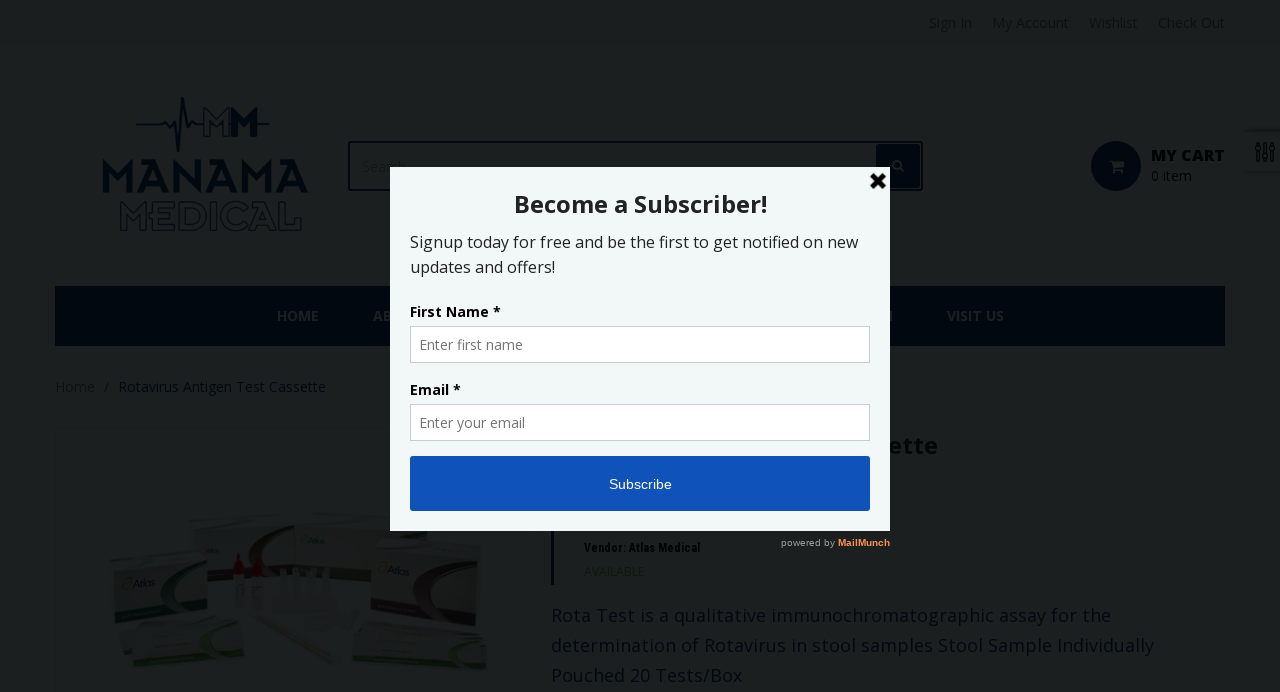

--- FILE ---
content_type: text/html; charset=utf-8
request_url: https://manamamedical.com/products/rotavirus-antigen-test-cassette
body_size: 21769
content:
<!doctype html>
<!--[if lt IE 7]><html class="no-js lt-ie9 lt-ie8 lt-ie7" lang="en"> <![endif]-->
<!--[if IE 7]><html class="no-js lt-ie9 lt-ie8" lang="en"> <![endif]-->
<!--[if IE 8]><html class="no-js lt-ie9" lang="en"> <![endif]-->
<!--[if IE 9 ]><html class="ie9 no-js"> <![endif]-->
<!--[if (gt IE 9)|!(IE)]><!-->
<html class="no-js "> <!--<![endif]-->
    <head>
        <meta charset="utf-8">
        <!-- <meta http-equiv="X-UA-Compatible" content="IE=edge,chrome=1"> -->
        
            <link rel="shortcut icon" href="//manamamedical.com/cdn/shop/t/2/assets/favicon.png?v=114789288868454414411537703936" type="image/png" />
        
        <title>
            Rotavirus Antigen Test Cassette &ndash; Manama Medical 
        </title>
        
            <meta name="description" content="Rota Test is a qualitative immunochromatographic assay for the determination of Rotavirus in stool samples Stool Sample Individually Pouched 20 Tests/Box ">
        
        <!-- Product meta ============================================================= -->
        <!-- /snippets/open-graph-tags.liquid -->


    <meta property="og:type" content="product">
    <meta property="og:title" content="Rotavirus Antigen Test Cassette">
    
        <meta property="og:image" content="http://manamamedical.com/cdn/shop/products/2223_grande.jpg?v=1543844522">
        <meta property="og:image:secure_url" content="https://manamamedical.com/cdn/shop/products/2223_grande.jpg?v=1543844522">
    
    <meta property="og:price:amount" content="31.50">
    <meta property="og:price:currency" content="BHD">


    <meta property="og:description" content="Rota Test is a qualitative immunochromatographic assay for the determination of Rotavirus in stool samples Stool Sample Individually Pouched 20 Tests/Box ">

<meta property="og:url" content="https://manamamedical.com/products/rotavirus-antigen-test-cassette">
<meta property="og:site_name" content="Manama Medical ">
        <!-- /snippets/twitter-card.liquid -->



    <meta name="twitter:site" content="@">


    <meta name="twitter:card" content="product">
    <meta name="twitter:title" content="Rotavirus Antigen Test Cassette">
    <meta name="twitter:description" content="
Rota Test is a qualitative immunochromatographic assay for the determination of Rotavirus in stool samples
Stool Sample
Individually Pouched
20 Tests/Box 
">
    <meta name="twitter:image" content="https://manamamedical.com/cdn/shop/products/2223_medium.jpg?v=1543844522">
    <meta name="twitter:image:width" content="240">
    <meta name="twitter:image:height" content="240">
    <meta name="twitter:label1" content="Price">
    <meta name="twitter:data1" content="31.500 BHD">
    
        <meta name="twitter:label2" content="Brand">
        <meta name="twitter:data2" content="Atlas Medical">
    


        <!-- Helpers ================================================================== -->
        <link rel="canonical" href="https://manamamedical.com/products/rotavirus-antigen-test-cassette">
        <meta name="viewport" content="width=device-width,initial-scale=1">
        <meta name="theme-color" content="#747474">
        <!-- Theme js ================================================================= -->
        <!-- /snippets/oldIE-js.liquid -->


<!--[if lt IE 9]>
<script src="//html5shiv.googlecode.com/svn/trunk/html5.js" type="text/javascript"></script>
<script src="//manamamedical.com/cdn/shop/t/2/assets/respond.min.js?v=52248677837542619231537637858" type="text/javascript"></script>
<link href="//manamamedical.com/cdn/shop/t/2/assets/respond-proxy.html" id="respond-proxy" rel="respond-proxy" />
<link href="//manamamedical.com/search?q=d0815faabb393408126801313fc062e3" id="respond-redirect" rel="respond-redirect" />
<script src="//manamamedical.com/search?q=d0815faabb393408126801313fc062e3" type="text/javascript"></script>
<![endif]-->


<script src="//code.jquery.com/jquery-1.11.3.min.js" type="text/javascript"></script>
<script src="//manamamedical.com/cdn/shop/t/2/assets/jquery.mobile.touch.js?v=106064611097064632511537637853" type="text/javascript"></script>
<script src="//manamamedical.com/cdn/shop/t/2/assets/modernizr.min.js?v=137617515274177302221537637856" type="text/javascript"></script>

	<script src="//manamamedical.com/cdn/shop/t/2/assets/retina.js?v=102288881752923952531537637858" type="text/javascript"></script>

	

<script src="//manamamedical.com/cdn/shop/t/2/assets/wow.min.js?v=108733240938074396361537637863" type="text/javascript"></script>
<script src="//manamamedical.com/cdn/shop/t/2/assets/jquery.elevatezoom.js?v=113130016073779980101537637851" type="text/javascript"></script>
<script src="//manamamedical.com/cdn/shop/t/2/assets/jquery.fancybox.js?v=98388074616830255951537637852" type="text/javascript"></script>
<script src="//manamamedical.com/cdn/shop/t/2/assets/instafeed.min.js?v=109694167883035091191537637847" type="text/javascript"></script>
<script src="//manamamedical.com/cdn/shop/t/2/assets/jquery.cookie.js?v=9607349207001725821537637848" type="text/javascript"></script>
<script src="//manamamedical.com/cdn/shop/t/2/assets/jquery.serialScroll.js?v=33242011165740809681537637854" type="text/javascript"></script>
<script src="//manamamedical.com/cdn/shop/t/2/assets/bootstrap.min.js?v=163009872855356781511537637759" type="text/javascript"></script>
<script src="//manamamedical.com/cdn/shop/t/2/assets/isotope.pkgd.min.js?v=155146792109044810931537637847" type="text/javascript"></script>
<script src="//manamamedical.com/cdn/shop/t/2/assets/imagesloaded.pkgd.min.js?v=58209854333173575541537637842" type="text/javascript"></script>
<script src="//manamamedical.com/cdn/shopifycloud/storefront/assets/themes_support/api.jquery-7ab1a3a4.js" type="text/javascript"></script>
<script src="//manamamedical.com/cdn/shopifycloud/storefront/assets/themes_support/option_selection-b017cd28.js" type="text/javascript"></script>
<script src="//manamamedical.com/cdn/shop/t/2/assets/global.js?v=69739004976248371121674784111" type="text/javascript"></script>

<script>
	window.money_format = "{{amount}}0 BHD";
  	window.shop_currency = "BHD";
	window.file_url = "//manamamedical.com/cdn/shop/files/?v=62";
  	window.asset_url = "";
    window.wishlist_url = "";
    window.animated = true;
    window.wishlist_enable = true;
    window.quickview_enable = false;
    window.multiple_filter_sidebar_enable = true;
</script>
        <!-- Theme css ================================================================ -->
        <link rel="stylesheet" href="//maxcdn.bootstrapcdn.com/font-awesome/4.3.0/css/font-awesome.min.css" />

	<link rel="stylesheet" type="text/css" href="//fonts.googleapis.com/css?family=Open+Sans:400,700,800">


	<link rel="stylesheet" type="text/css" href="//fonts.googleapis.com/css?family=Open+Sans:300,400,700,800">


	<link rel="stylesheet" type="text/css" href="//fonts.googleapis.com/css?family=Roboto+Condensed:300,400,700,800">


	<link rel="stylesheet" type="text/css" href="//fonts.googleapis.com/css?family=Open+Sans:300,400,700,800">

<link href="//manamamedical.com/cdn/shop/t/2/assets/fonts.scss.css?v=48690326814064068231674784111" rel="stylesheet" type="text/css" media="all" />





    <link href="//manamamedical.com/cdn/shop/t/2/assets/ajaxify.scss.css?v=110565443505807223071537637879" rel="stylesheet" type="text/css" media="all" />


<link href="//manamamedical.com/cdn/shop/t/2/assets/animate.css?v=148895603299277868181537637742" rel="stylesheet" type="text/css" media="all" />
<link href="//manamamedical.com/cdn/shop/t/2/assets/jquery.fancybox.css?v=89610375720255671161537637851" rel="stylesheet" type="text/css" media="all" />
<link href="//manamamedical.com/cdn/shop/t/2/assets/owl.carousel.css?v=57223655496766937381537637856" rel="stylesheet" type="text/css" media="all" />
<link href="//manamamedical.com/cdn/shop/t/2/assets/block-theme.scss.css?v=48117918454048430381674784111" rel="stylesheet" type="text/css" media="all" />
<link href="//manamamedical.com/cdn/shop/t/2/assets/slideshow.scss.css?v=42796083839716484281538327366" rel="stylesheet" type="text/css" media="all" />
<link href="//manamamedical.com/cdn/shop/t/2/assets/menu.scss.css?v=42966019556250893711674784111" rel="stylesheet" type="text/css" media="all" />
<link href="//manamamedical.com/cdn/shop/t/2/assets/product.scss.css?v=124684732902855149141547289531" rel="stylesheet" type="text/css" media="all" />
<link href="//manamamedical.com/cdn/shop/t/2/assets/contact-form.scss.css?v=172590205299363656591538327366" rel="stylesheet" type="text/css" media="all" />
<link href="//manamamedical.com/cdn/shop/t/2/assets/blog.scss.css?v=112664425111358399671538327366" rel="stylesheet" type="text/css" media="all" />
<link href="//manamamedical.com/cdn/shop/t/2/assets/wishlist.scss.css?v=157969308185923508281538327366" rel="stylesheet" type="text/css" media="all" />
<link href="//manamamedical.com/cdn/shop/t/2/assets/collections.scss.css?v=12269634970338320101674784111" rel="stylesheet" type="text/css" media="all" />
<link href="//manamamedical.com/cdn/shop/t/2/assets/paneltool.scss.css?v=166089836733502329401538327366" rel="stylesheet" type="text/css" media="all" />
<link href="//manamamedical.com/cdn/shop/t/2/assets/global.scss.css?v=15381021060788846171538327366" rel="stylesheet" type="text/css" media="all" />
<link href="//manamamedical.com/cdn/shop/t/2/assets/site_temp.scss.css?v=2342288163213283191674784111" rel="stylesheet" type="text/css" media="all" />
<link href="//manamamedical.com/cdn/shop/t/2/assets/responsive.scss.css?v=23425018878347827701538327366" rel="stylesheet" type="text/css" media="all" />
<link href="//manamamedical.com/cdn/shop/t/2/assets/skins.scss.css?v=111206195921773690501538327366" rel="stylesheet" type="text/css" media="all" />

	<link href="//manamamedical.com/cdn/shop/t/2/assets/retina-responsive.css?v=116718286613729519791537637858" rel="stylesheet" type="text/css" media="all" />


        <!-- Header hook for plugins ================================================== -->
        <script>window.performance && window.performance.mark && window.performance.mark('shopify.content_for_header.start');</script><meta id="shopify-digital-wallet" name="shopify-digital-wallet" content="/4621467715/digital_wallets/dialog">
<link rel="alternate" type="application/json+oembed" href="https://manamamedical.com/products/rotavirus-antigen-test-cassette.oembed">
<script async="async" src="/checkouts/internal/preloads.js?locale=en-BH"></script>
<script id="shopify-features" type="application/json">{"accessToken":"dc79352f94772a2faadba3c5a09c946b","betas":["rich-media-storefront-analytics"],"domain":"manamamedical.com","predictiveSearch":true,"shopId":4621467715,"locale":"en"}</script>
<script>var Shopify = Shopify || {};
Shopify.shop = "yosra-qadmi.myshopify.com";
Shopify.locale = "en";
Shopify.currency = {"active":"BHD","rate":"1.0"};
Shopify.country = "BH";
Shopify.theme = {"name":"ap-healthycare-1","id":38082281539,"schema_name":null,"schema_version":null,"theme_store_id":null,"role":"main"};
Shopify.theme.handle = "null";
Shopify.theme.style = {"id":null,"handle":null};
Shopify.cdnHost = "manamamedical.com/cdn";
Shopify.routes = Shopify.routes || {};
Shopify.routes.root = "/";</script>
<script type="module">!function(o){(o.Shopify=o.Shopify||{}).modules=!0}(window);</script>
<script>!function(o){function n(){var o=[];function n(){o.push(Array.prototype.slice.apply(arguments))}return n.q=o,n}var t=o.Shopify=o.Shopify||{};t.loadFeatures=n(),t.autoloadFeatures=n()}(window);</script>
<script id="shop-js-analytics" type="application/json">{"pageType":"product"}</script>
<script defer="defer" async type="module" src="//manamamedical.com/cdn/shopifycloud/shop-js/modules/v2/client.init-shop-cart-sync_BT-GjEfc.en.esm.js"></script>
<script defer="defer" async type="module" src="//manamamedical.com/cdn/shopifycloud/shop-js/modules/v2/chunk.common_D58fp_Oc.esm.js"></script>
<script defer="defer" async type="module" src="//manamamedical.com/cdn/shopifycloud/shop-js/modules/v2/chunk.modal_xMitdFEc.esm.js"></script>
<script type="module">
  await import("//manamamedical.com/cdn/shopifycloud/shop-js/modules/v2/client.init-shop-cart-sync_BT-GjEfc.en.esm.js");
await import("//manamamedical.com/cdn/shopifycloud/shop-js/modules/v2/chunk.common_D58fp_Oc.esm.js");
await import("//manamamedical.com/cdn/shopifycloud/shop-js/modules/v2/chunk.modal_xMitdFEc.esm.js");

  window.Shopify.SignInWithShop?.initShopCartSync?.({"fedCMEnabled":true,"windoidEnabled":true});

</script>
<script>(function() {
  var isLoaded = false;
  function asyncLoad() {
    if (isLoaded) return;
    isLoaded = true;
    var urls = ["\/\/www.powr.io\/powr.js?powr-token=yosra-qadmi.myshopify.com\u0026external-type=shopify\u0026shop=yosra-qadmi.myshopify.com","https:\/\/a.mailmunch.co\/widgets\/site-576272-1705bc1b6cb1fae05be620bd876b923549fb59ee.js?shop=yosra-qadmi.myshopify.com","https:\/\/cdn.shopify.com\/s\/files\/1\/0184\/4255\/1360\/files\/quickshop.js?1547830335\u0026shop=yosra-qadmi.myshopify.com","https:\/\/cdn.shopify.com\/s\/files\/1\/0046\/2146\/7715\/t\/2\/assets\/sca-qv-scripts-noconfig.js?13981257978508735198\u0026shop=yosra-qadmi.myshopify.com"];
    for (var i = 0; i < urls.length; i++) {
      var s = document.createElement('script');
      s.type = 'text/javascript';
      s.async = true;
      s.src = urls[i];
      var x = document.getElementsByTagName('script')[0];
      x.parentNode.insertBefore(s, x);
    }
  };
  if(window.attachEvent) {
    window.attachEvent('onload', asyncLoad);
  } else {
    window.addEventListener('load', asyncLoad, false);
  }
})();</script>
<script id="__st">var __st={"a":4621467715,"offset":10800,"reqid":"97a19e87-b97b-4f5a-b418-4d3c1b60bb33-1769482513","pageurl":"manamamedical.com\/products\/rotavirus-antigen-test-cassette","u":"92104c685836","p":"product","rtyp":"product","rid":1928488714307};</script>
<script>window.ShopifyPaypalV4VisibilityTracking = true;</script>
<script id="captcha-bootstrap">!function(){'use strict';const t='contact',e='account',n='new_comment',o=[[t,t],['blogs',n],['comments',n],[t,'customer']],c=[[e,'customer_login'],[e,'guest_login'],[e,'recover_customer_password'],[e,'create_customer']],r=t=>t.map((([t,e])=>`form[action*='/${t}']:not([data-nocaptcha='true']) input[name='form_type'][value='${e}']`)).join(','),a=t=>()=>t?[...document.querySelectorAll(t)].map((t=>t.form)):[];function s(){const t=[...o],e=r(t);return a(e)}const i='password',u='form_key',d=['recaptcha-v3-token','g-recaptcha-response','h-captcha-response',i],f=()=>{try{return window.sessionStorage}catch{return}},m='__shopify_v',_=t=>t.elements[u];function p(t,e,n=!1){try{const o=window.sessionStorage,c=JSON.parse(o.getItem(e)),{data:r}=function(t){const{data:e,action:n}=t;return t[m]||n?{data:e,action:n}:{data:t,action:n}}(c);for(const[e,n]of Object.entries(r))t.elements[e]&&(t.elements[e].value=n);n&&o.removeItem(e)}catch(o){console.error('form repopulation failed',{error:o})}}const l='form_type',E='cptcha';function T(t){t.dataset[E]=!0}const w=window,h=w.document,L='Shopify',v='ce_forms',y='captcha';let A=!1;((t,e)=>{const n=(g='f06e6c50-85a8-45c8-87d0-21a2b65856fe',I='https://cdn.shopify.com/shopifycloud/storefront-forms-hcaptcha/ce_storefront_forms_captcha_hcaptcha.v1.5.2.iife.js',D={infoText:'Protected by hCaptcha',privacyText:'Privacy',termsText:'Terms'},(t,e,n)=>{const o=w[L][v],c=o.bindForm;if(c)return c(t,g,e,D).then(n);var r;o.q.push([[t,g,e,D],n]),r=I,A||(h.body.append(Object.assign(h.createElement('script'),{id:'captcha-provider',async:!0,src:r})),A=!0)});var g,I,D;w[L]=w[L]||{},w[L][v]=w[L][v]||{},w[L][v].q=[],w[L][y]=w[L][y]||{},w[L][y].protect=function(t,e){n(t,void 0,e),T(t)},Object.freeze(w[L][y]),function(t,e,n,w,h,L){const[v,y,A,g]=function(t,e,n){const i=e?o:[],u=t?c:[],d=[...i,...u],f=r(d),m=r(i),_=r(d.filter((([t,e])=>n.includes(e))));return[a(f),a(m),a(_),s()]}(w,h,L),I=t=>{const e=t.target;return e instanceof HTMLFormElement?e:e&&e.form},D=t=>v().includes(t);t.addEventListener('submit',(t=>{const e=I(t);if(!e)return;const n=D(e)&&!e.dataset.hcaptchaBound&&!e.dataset.recaptchaBound,o=_(e),c=g().includes(e)&&(!o||!o.value);(n||c)&&t.preventDefault(),c&&!n&&(function(t){try{if(!f())return;!function(t){const e=f();if(!e)return;const n=_(t);if(!n)return;const o=n.value;o&&e.removeItem(o)}(t);const e=Array.from(Array(32),(()=>Math.random().toString(36)[2])).join('');!function(t,e){_(t)||t.append(Object.assign(document.createElement('input'),{type:'hidden',name:u})),t.elements[u].value=e}(t,e),function(t,e){const n=f();if(!n)return;const o=[...t.querySelectorAll(`input[type='${i}']`)].map((({name:t})=>t)),c=[...d,...o],r={};for(const[a,s]of new FormData(t).entries())c.includes(a)||(r[a]=s);n.setItem(e,JSON.stringify({[m]:1,action:t.action,data:r}))}(t,e)}catch(e){console.error('failed to persist form',e)}}(e),e.submit())}));const S=(t,e)=>{t&&!t.dataset[E]&&(n(t,e.some((e=>e===t))),T(t))};for(const o of['focusin','change'])t.addEventListener(o,(t=>{const e=I(t);D(e)&&S(e,y())}));const B=e.get('form_key'),M=e.get(l),P=B&&M;t.addEventListener('DOMContentLoaded',(()=>{const t=y();if(P)for(const e of t)e.elements[l].value===M&&p(e,B);[...new Set([...A(),...v().filter((t=>'true'===t.dataset.shopifyCaptcha))])].forEach((e=>S(e,t)))}))}(h,new URLSearchParams(w.location.search),n,t,e,['guest_login'])})(!0,!0)}();</script>
<script integrity="sha256-4kQ18oKyAcykRKYeNunJcIwy7WH5gtpwJnB7kiuLZ1E=" data-source-attribution="shopify.loadfeatures" defer="defer" src="//manamamedical.com/cdn/shopifycloud/storefront/assets/storefront/load_feature-a0a9edcb.js" crossorigin="anonymous"></script>
<script data-source-attribution="shopify.dynamic_checkout.dynamic.init">var Shopify=Shopify||{};Shopify.PaymentButton=Shopify.PaymentButton||{isStorefrontPortableWallets:!0,init:function(){window.Shopify.PaymentButton.init=function(){};var t=document.createElement("script");t.src="https://manamamedical.com/cdn/shopifycloud/portable-wallets/latest/portable-wallets.en.js",t.type="module",document.head.appendChild(t)}};
</script>
<script data-source-attribution="shopify.dynamic_checkout.buyer_consent">
  function portableWalletsHideBuyerConsent(e){var t=document.getElementById("shopify-buyer-consent"),n=document.getElementById("shopify-subscription-policy-button");t&&n&&(t.classList.add("hidden"),t.setAttribute("aria-hidden","true"),n.removeEventListener("click",e))}function portableWalletsShowBuyerConsent(e){var t=document.getElementById("shopify-buyer-consent"),n=document.getElementById("shopify-subscription-policy-button");t&&n&&(t.classList.remove("hidden"),t.removeAttribute("aria-hidden"),n.addEventListener("click",e))}window.Shopify?.PaymentButton&&(window.Shopify.PaymentButton.hideBuyerConsent=portableWalletsHideBuyerConsent,window.Shopify.PaymentButton.showBuyerConsent=portableWalletsShowBuyerConsent);
</script>
<script data-source-attribution="shopify.dynamic_checkout.cart.bootstrap">document.addEventListener("DOMContentLoaded",(function(){function t(){return document.querySelector("shopify-accelerated-checkout-cart, shopify-accelerated-checkout")}if(t())Shopify.PaymentButton.init();else{new MutationObserver((function(e,n){t()&&(Shopify.PaymentButton.init(),n.disconnect())})).observe(document.body,{childList:!0,subtree:!0})}}));
</script>

<script>window.performance && window.performance.mark && window.performance.mark('shopify.content_for_header.end');</script>
<script src="//manamamedical.com/cdn/shopifycloud/storefront/assets/themes_support/option_selection-b017cd28.js" type="text/javascript"></script><script>
  var raQuickshopConfig = {
    moneyFormat: "{{amount}}0 BD",
    collectionUrl: null,
    settings: JSON.parse("{\"general\":{\"disable\":\"0\",\"disable_pc\":\"0\",\"disable_mb\":\"0\",\"position\":\"center\",\"display\":\"hover\",\"font\":\"inherit\",\"catalog_mode\":\"0\",\"inout_stock\":\"1\",\"sale_percentages\":\"1\",\"template\":\"15\",\"style\":\"1\",\"effect\":\"zoomin\"},\"color\":{\"main\":\"#a8e8e2\",\"text\":\"#000000\",\"bground\":\"#ffffff\",\"price\":\"#000000\",\"price_compare\":\"#666666\",\"button_color\":\"#ffffff\",\"button_bground\":\"#7ab55c\",\"addcart_color\":\"#000000\",\"addcart_bground\":\"#a8e8e2\"},\"translation\":{\"quick_shop\":\"Quick view\",\"add_to_cart\":\"Add to Cart\",\"sold_out\":\"Sold out\",\"unavailable\":\"Sorry, this product is unavailable. Please choose a different combination.\",\"in_stock\":\"In stock\",\"out_stock\":\"Out of stock\",\"sale\":\"Sale!\"}}"),
    photoSwipe: true,
    cssUrl: 'https://cdn.shopify.com/s/files/1/0184/4255/1360/files/quickshop.css?15567645151439736630',
  }
</script>
<link rel="stylesheet" href="//manamamedical.com/cdn/shop/t/2/assets/sca-quick-view.css?v=137430769807432326481551613885">
<link rel="stylesheet" href="//manamamedical.com/cdn/shop/t/2/assets/sca-jquery.fancybox.css?v=145930911139439102861551613884">
<script src="//manamamedical.com/cdn/shopifycloud/storefront/assets/themes_support/option_selection-b017cd28.js" type="text/javascript"></script>
<script src="//manamamedical.com/cdn/shop/t/2/assets/sca-qv-scripts-noconfig.js?v=5192859086710609041551613889" type="text/javascript"></script>
 <link href="https://monorail-edge.shopifysvc.com" rel="dns-prefetch">
<script>(function(){if ("sendBeacon" in navigator && "performance" in window) {try {var session_token_from_headers = performance.getEntriesByType('navigation')[0].serverTiming.find(x => x.name == '_s').description;} catch {var session_token_from_headers = undefined;}var session_cookie_matches = document.cookie.match(/_shopify_s=([^;]*)/);var session_token_from_cookie = session_cookie_matches && session_cookie_matches.length === 2 ? session_cookie_matches[1] : "";var session_token = session_token_from_headers || session_token_from_cookie || "";function handle_abandonment_event(e) {var entries = performance.getEntries().filter(function(entry) {return /monorail-edge.shopifysvc.com/.test(entry.name);});if (!window.abandonment_tracked && entries.length === 0) {window.abandonment_tracked = true;var currentMs = Date.now();var navigation_start = performance.timing.navigationStart;var payload = {shop_id: 4621467715,url: window.location.href,navigation_start,duration: currentMs - navigation_start,session_token,page_type: "product"};window.navigator.sendBeacon("https://monorail-edge.shopifysvc.com/v1/produce", JSON.stringify({schema_id: "online_store_buyer_site_abandonment/1.1",payload: payload,metadata: {event_created_at_ms: currentMs,event_sent_at_ms: currentMs}}));}}window.addEventListener('pagehide', handle_abandonment_event);}}());</script>
<script id="web-pixels-manager-setup">(function e(e,d,r,n,o){if(void 0===o&&(o={}),!Boolean(null===(a=null===(i=window.Shopify)||void 0===i?void 0:i.analytics)||void 0===a?void 0:a.replayQueue)){var i,a;window.Shopify=window.Shopify||{};var t=window.Shopify;t.analytics=t.analytics||{};var s=t.analytics;s.replayQueue=[],s.publish=function(e,d,r){return s.replayQueue.push([e,d,r]),!0};try{self.performance.mark("wpm:start")}catch(e){}var l=function(){var e={modern:/Edge?\/(1{2}[4-9]|1[2-9]\d|[2-9]\d{2}|\d{4,})\.\d+(\.\d+|)|Firefox\/(1{2}[4-9]|1[2-9]\d|[2-9]\d{2}|\d{4,})\.\d+(\.\d+|)|Chrom(ium|e)\/(9{2}|\d{3,})\.\d+(\.\d+|)|(Maci|X1{2}).+ Version\/(15\.\d+|(1[6-9]|[2-9]\d|\d{3,})\.\d+)([,.]\d+|)( \(\w+\)|)( Mobile\/\w+|) Safari\/|Chrome.+OPR\/(9{2}|\d{3,})\.\d+\.\d+|(CPU[ +]OS|iPhone[ +]OS|CPU[ +]iPhone|CPU IPhone OS|CPU iPad OS)[ +]+(15[._]\d+|(1[6-9]|[2-9]\d|\d{3,})[._]\d+)([._]\d+|)|Android:?[ /-](13[3-9]|1[4-9]\d|[2-9]\d{2}|\d{4,})(\.\d+|)(\.\d+|)|Android.+Firefox\/(13[5-9]|1[4-9]\d|[2-9]\d{2}|\d{4,})\.\d+(\.\d+|)|Android.+Chrom(ium|e)\/(13[3-9]|1[4-9]\d|[2-9]\d{2}|\d{4,})\.\d+(\.\d+|)|SamsungBrowser\/([2-9]\d|\d{3,})\.\d+/,legacy:/Edge?\/(1[6-9]|[2-9]\d|\d{3,})\.\d+(\.\d+|)|Firefox\/(5[4-9]|[6-9]\d|\d{3,})\.\d+(\.\d+|)|Chrom(ium|e)\/(5[1-9]|[6-9]\d|\d{3,})\.\d+(\.\d+|)([\d.]+$|.*Safari\/(?![\d.]+ Edge\/[\d.]+$))|(Maci|X1{2}).+ Version\/(10\.\d+|(1[1-9]|[2-9]\d|\d{3,})\.\d+)([,.]\d+|)( \(\w+\)|)( Mobile\/\w+|) Safari\/|Chrome.+OPR\/(3[89]|[4-9]\d|\d{3,})\.\d+\.\d+|(CPU[ +]OS|iPhone[ +]OS|CPU[ +]iPhone|CPU IPhone OS|CPU iPad OS)[ +]+(10[._]\d+|(1[1-9]|[2-9]\d|\d{3,})[._]\d+)([._]\d+|)|Android:?[ /-](13[3-9]|1[4-9]\d|[2-9]\d{2}|\d{4,})(\.\d+|)(\.\d+|)|Mobile Safari.+OPR\/([89]\d|\d{3,})\.\d+\.\d+|Android.+Firefox\/(13[5-9]|1[4-9]\d|[2-9]\d{2}|\d{4,})\.\d+(\.\d+|)|Android.+Chrom(ium|e)\/(13[3-9]|1[4-9]\d|[2-9]\d{2}|\d{4,})\.\d+(\.\d+|)|Android.+(UC? ?Browser|UCWEB|U3)[ /]?(15\.([5-9]|\d{2,})|(1[6-9]|[2-9]\d|\d{3,})\.\d+)\.\d+|SamsungBrowser\/(5\.\d+|([6-9]|\d{2,})\.\d+)|Android.+MQ{2}Browser\/(14(\.(9|\d{2,})|)|(1[5-9]|[2-9]\d|\d{3,})(\.\d+|))(\.\d+|)|K[Aa][Ii]OS\/(3\.\d+|([4-9]|\d{2,})\.\d+)(\.\d+|)/},d=e.modern,r=e.legacy,n=navigator.userAgent;return n.match(d)?"modern":n.match(r)?"legacy":"unknown"}(),u="modern"===l?"modern":"legacy",c=(null!=n?n:{modern:"",legacy:""})[u],f=function(e){return[e.baseUrl,"/wpm","/b",e.hashVersion,"modern"===e.buildTarget?"m":"l",".js"].join("")}({baseUrl:d,hashVersion:r,buildTarget:u}),m=function(e){var d=e.version,r=e.bundleTarget,n=e.surface,o=e.pageUrl,i=e.monorailEndpoint;return{emit:function(e){var a=e.status,t=e.errorMsg,s=(new Date).getTime(),l=JSON.stringify({metadata:{event_sent_at_ms:s},events:[{schema_id:"web_pixels_manager_load/3.1",payload:{version:d,bundle_target:r,page_url:o,status:a,surface:n,error_msg:t},metadata:{event_created_at_ms:s}}]});if(!i)return console&&console.warn&&console.warn("[Web Pixels Manager] No Monorail endpoint provided, skipping logging."),!1;try{return self.navigator.sendBeacon.bind(self.navigator)(i,l)}catch(e){}var u=new XMLHttpRequest;try{return u.open("POST",i,!0),u.setRequestHeader("Content-Type","text/plain"),u.send(l),!0}catch(e){return console&&console.warn&&console.warn("[Web Pixels Manager] Got an unhandled error while logging to Monorail."),!1}}}}({version:r,bundleTarget:l,surface:e.surface,pageUrl:self.location.href,monorailEndpoint:e.monorailEndpoint});try{o.browserTarget=l,function(e){var d=e.src,r=e.async,n=void 0===r||r,o=e.onload,i=e.onerror,a=e.sri,t=e.scriptDataAttributes,s=void 0===t?{}:t,l=document.createElement("script"),u=document.querySelector("head"),c=document.querySelector("body");if(l.async=n,l.src=d,a&&(l.integrity=a,l.crossOrigin="anonymous"),s)for(var f in s)if(Object.prototype.hasOwnProperty.call(s,f))try{l.dataset[f]=s[f]}catch(e){}if(o&&l.addEventListener("load",o),i&&l.addEventListener("error",i),u)u.appendChild(l);else{if(!c)throw new Error("Did not find a head or body element to append the script");c.appendChild(l)}}({src:f,async:!0,onload:function(){if(!function(){var e,d;return Boolean(null===(d=null===(e=window.Shopify)||void 0===e?void 0:e.analytics)||void 0===d?void 0:d.initialized)}()){var d=window.webPixelsManager.init(e)||void 0;if(d){var r=window.Shopify.analytics;r.replayQueue.forEach((function(e){var r=e[0],n=e[1],o=e[2];d.publishCustomEvent(r,n,o)})),r.replayQueue=[],r.publish=d.publishCustomEvent,r.visitor=d.visitor,r.initialized=!0}}},onerror:function(){return m.emit({status:"failed",errorMsg:"".concat(f," has failed to load")})},sri:function(e){var d=/^sha384-[A-Za-z0-9+/=]+$/;return"string"==typeof e&&d.test(e)}(c)?c:"",scriptDataAttributes:o}),m.emit({status:"loading"})}catch(e){m.emit({status:"failed",errorMsg:(null==e?void 0:e.message)||"Unknown error"})}}})({shopId: 4621467715,storefrontBaseUrl: "https://manamamedical.com",extensionsBaseUrl: "https://extensions.shopifycdn.com/cdn/shopifycloud/web-pixels-manager",monorailEndpoint: "https://monorail-edge.shopifysvc.com/unstable/produce_batch",surface: "storefront-renderer",enabledBetaFlags: ["2dca8a86"],webPixelsConfigList: [{"id":"shopify-app-pixel","configuration":"{}","eventPayloadVersion":"v1","runtimeContext":"STRICT","scriptVersion":"0450","apiClientId":"shopify-pixel","type":"APP","privacyPurposes":["ANALYTICS","MARKETING"]},{"id":"shopify-custom-pixel","eventPayloadVersion":"v1","runtimeContext":"LAX","scriptVersion":"0450","apiClientId":"shopify-pixel","type":"CUSTOM","privacyPurposes":["ANALYTICS","MARKETING"]}],isMerchantRequest: false,initData: {"shop":{"name":"Manama Medical ","paymentSettings":{"currencyCode":"BHD"},"myshopifyDomain":"yosra-qadmi.myshopify.com","countryCode":"BH","storefrontUrl":"https:\/\/manamamedical.com"},"customer":null,"cart":null,"checkout":null,"productVariants":[{"price":{"amount":31.5,"currencyCode":"BHD"},"product":{"title":"Rotavirus Antigen Test Cassette","vendor":"Atlas Medical","id":"1928488714307","untranslatedTitle":"Rotavirus Antigen Test Cassette","url":"\/products\/rotavirus-antigen-test-cassette","type":"Lab Kits, Reagents, and Equipment"},"id":"17998852096067","image":{"src":"\/\/manamamedical.com\/cdn\/shop\/products\/2223.jpg?v=1543844522"},"sku":"","title":"20 Tests\/Box","untranslatedTitle":"20 Tests\/Box"}],"purchasingCompany":null},},"https://manamamedical.com/cdn","fcfee988w5aeb613cpc8e4bc33m6693e112",{"modern":"","legacy":""},{"shopId":"4621467715","storefrontBaseUrl":"https:\/\/manamamedical.com","extensionBaseUrl":"https:\/\/extensions.shopifycdn.com\/cdn\/shopifycloud\/web-pixels-manager","surface":"storefront-renderer","enabledBetaFlags":"[\"2dca8a86\"]","isMerchantRequest":"false","hashVersion":"fcfee988w5aeb613cpc8e4bc33m6693e112","publish":"custom","events":"[[\"page_viewed\",{}],[\"product_viewed\",{\"productVariant\":{\"price\":{\"amount\":31.5,\"currencyCode\":\"BHD\"},\"product\":{\"title\":\"Rotavirus Antigen Test Cassette\",\"vendor\":\"Atlas Medical\",\"id\":\"1928488714307\",\"untranslatedTitle\":\"Rotavirus Antigen Test Cassette\",\"url\":\"\/products\/rotavirus-antigen-test-cassette\",\"type\":\"Lab Kits, Reagents, and Equipment\"},\"id\":\"17998852096067\",\"image\":{\"src\":\"\/\/manamamedical.com\/cdn\/shop\/products\/2223.jpg?v=1543844522\"},\"sku\":\"\",\"title\":\"20 Tests\/Box\",\"untranslatedTitle\":\"20 Tests\/Box\"}}]]"});</script><script>
  window.ShopifyAnalytics = window.ShopifyAnalytics || {};
  window.ShopifyAnalytics.meta = window.ShopifyAnalytics.meta || {};
  window.ShopifyAnalytics.meta.currency = 'BHD';
  var meta = {"product":{"id":1928488714307,"gid":"gid:\/\/shopify\/Product\/1928488714307","vendor":"Atlas Medical","type":"Lab Kits, Reagents, and Equipment","handle":"rotavirus-antigen-test-cassette","variants":[{"id":17998852096067,"price":3150,"name":"Rotavirus Antigen Test Cassette - 20 Tests\/Box","public_title":"20 Tests\/Box","sku":""}],"remote":false},"page":{"pageType":"product","resourceType":"product","resourceId":1928488714307,"requestId":"97a19e87-b97b-4f5a-b418-4d3c1b60bb33-1769482513"}};
  for (var attr in meta) {
    window.ShopifyAnalytics.meta[attr] = meta[attr];
  }
</script>
<script class="analytics">
  (function () {
    var customDocumentWrite = function(content) {
      var jquery = null;

      if (window.jQuery) {
        jquery = window.jQuery;
      } else if (window.Checkout && window.Checkout.$) {
        jquery = window.Checkout.$;
      }

      if (jquery) {
        jquery('body').append(content);
      }
    };

    var hasLoggedConversion = function(token) {
      if (token) {
        return document.cookie.indexOf('loggedConversion=' + token) !== -1;
      }
      return false;
    }

    var setCookieIfConversion = function(token) {
      if (token) {
        var twoMonthsFromNow = new Date(Date.now());
        twoMonthsFromNow.setMonth(twoMonthsFromNow.getMonth() + 2);

        document.cookie = 'loggedConversion=' + token + '; expires=' + twoMonthsFromNow;
      }
    }

    var trekkie = window.ShopifyAnalytics.lib = window.trekkie = window.trekkie || [];
    if (trekkie.integrations) {
      return;
    }
    trekkie.methods = [
      'identify',
      'page',
      'ready',
      'track',
      'trackForm',
      'trackLink'
    ];
    trekkie.factory = function(method) {
      return function() {
        var args = Array.prototype.slice.call(arguments);
        args.unshift(method);
        trekkie.push(args);
        return trekkie;
      };
    };
    for (var i = 0; i < trekkie.methods.length; i++) {
      var key = trekkie.methods[i];
      trekkie[key] = trekkie.factory(key);
    }
    trekkie.load = function(config) {
      trekkie.config = config || {};
      trekkie.config.initialDocumentCookie = document.cookie;
      var first = document.getElementsByTagName('script')[0];
      var script = document.createElement('script');
      script.type = 'text/javascript';
      script.onerror = function(e) {
        var scriptFallback = document.createElement('script');
        scriptFallback.type = 'text/javascript';
        scriptFallback.onerror = function(error) {
                var Monorail = {
      produce: function produce(monorailDomain, schemaId, payload) {
        var currentMs = new Date().getTime();
        var event = {
          schema_id: schemaId,
          payload: payload,
          metadata: {
            event_created_at_ms: currentMs,
            event_sent_at_ms: currentMs
          }
        };
        return Monorail.sendRequest("https://" + monorailDomain + "/v1/produce", JSON.stringify(event));
      },
      sendRequest: function sendRequest(endpointUrl, payload) {
        // Try the sendBeacon API
        if (window && window.navigator && typeof window.navigator.sendBeacon === 'function' && typeof window.Blob === 'function' && !Monorail.isIos12()) {
          var blobData = new window.Blob([payload], {
            type: 'text/plain'
          });

          if (window.navigator.sendBeacon(endpointUrl, blobData)) {
            return true;
          } // sendBeacon was not successful

        } // XHR beacon

        var xhr = new XMLHttpRequest();

        try {
          xhr.open('POST', endpointUrl);
          xhr.setRequestHeader('Content-Type', 'text/plain');
          xhr.send(payload);
        } catch (e) {
          console.log(e);
        }

        return false;
      },
      isIos12: function isIos12() {
        return window.navigator.userAgent.lastIndexOf('iPhone; CPU iPhone OS 12_') !== -1 || window.navigator.userAgent.lastIndexOf('iPad; CPU OS 12_') !== -1;
      }
    };
    Monorail.produce('monorail-edge.shopifysvc.com',
      'trekkie_storefront_load_errors/1.1',
      {shop_id: 4621467715,
      theme_id: 38082281539,
      app_name: "storefront",
      context_url: window.location.href,
      source_url: "//manamamedical.com/cdn/s/trekkie.storefront.a804e9514e4efded663580eddd6991fcc12b5451.min.js"});

        };
        scriptFallback.async = true;
        scriptFallback.src = '//manamamedical.com/cdn/s/trekkie.storefront.a804e9514e4efded663580eddd6991fcc12b5451.min.js';
        first.parentNode.insertBefore(scriptFallback, first);
      };
      script.async = true;
      script.src = '//manamamedical.com/cdn/s/trekkie.storefront.a804e9514e4efded663580eddd6991fcc12b5451.min.js';
      first.parentNode.insertBefore(script, first);
    };
    trekkie.load(
      {"Trekkie":{"appName":"storefront","development":false,"defaultAttributes":{"shopId":4621467715,"isMerchantRequest":null,"themeId":38082281539,"themeCityHash":"3448981011418495715","contentLanguage":"en","currency":"BHD","eventMetadataId":"63cbe8f8-206e-4132-bf80-023a1fc2ec4d"},"isServerSideCookieWritingEnabled":true,"monorailRegion":"shop_domain","enabledBetaFlags":["65f19447"]},"Session Attribution":{},"S2S":{"facebookCapiEnabled":false,"source":"trekkie-storefront-renderer","apiClientId":580111}}
    );

    var loaded = false;
    trekkie.ready(function() {
      if (loaded) return;
      loaded = true;

      window.ShopifyAnalytics.lib = window.trekkie;

      var originalDocumentWrite = document.write;
      document.write = customDocumentWrite;
      try { window.ShopifyAnalytics.merchantGoogleAnalytics.call(this); } catch(error) {};
      document.write = originalDocumentWrite;

      window.ShopifyAnalytics.lib.page(null,{"pageType":"product","resourceType":"product","resourceId":1928488714307,"requestId":"97a19e87-b97b-4f5a-b418-4d3c1b60bb33-1769482513","shopifyEmitted":true});

      var match = window.location.pathname.match(/checkouts\/(.+)\/(thank_you|post_purchase)/)
      var token = match? match[1]: undefined;
      if (!hasLoggedConversion(token)) {
        setCookieIfConversion(token);
        window.ShopifyAnalytics.lib.track("Viewed Product",{"currency":"BHD","variantId":17998852096067,"productId":1928488714307,"productGid":"gid:\/\/shopify\/Product\/1928488714307","name":"Rotavirus Antigen Test Cassette - 20 Tests\/Box","price":"31.500","sku":"","brand":"Atlas Medical","variant":"20 Tests\/Box","category":"Lab Kits, Reagents, and Equipment","nonInteraction":true,"remote":false},undefined,undefined,{"shopifyEmitted":true});
      window.ShopifyAnalytics.lib.track("monorail:\/\/trekkie_storefront_viewed_product\/1.1",{"currency":"BHD","variantId":17998852096067,"productId":1928488714307,"productGid":"gid:\/\/shopify\/Product\/1928488714307","name":"Rotavirus Antigen Test Cassette - 20 Tests\/Box","price":"31.500","sku":"","brand":"Atlas Medical","variant":"20 Tests\/Box","category":"Lab Kits, Reagents, and Equipment","nonInteraction":true,"remote":false,"referer":"https:\/\/manamamedical.com\/products\/rotavirus-antigen-test-cassette"});
      }
    });


        var eventsListenerScript = document.createElement('script');
        eventsListenerScript.async = true;
        eventsListenerScript.src = "//manamamedical.com/cdn/shopifycloud/storefront/assets/shop_events_listener-3da45d37.js";
        document.getElementsByTagName('head')[0].appendChild(eventsListenerScript);

})();</script>
<script
  defer
  src="https://manamamedical.com/cdn/shopifycloud/perf-kit/shopify-perf-kit-3.0.4.min.js"
  data-application="storefront-renderer"
  data-shop-id="4621467715"
  data-render-region="gcp-us-east1"
  data-page-type="product"
  data-theme-instance-id="38082281539"
  data-theme-name=""
  data-theme-version=""
  data-monorail-region="shop_domain"
  data-resource-timing-sampling-rate="10"
  data-shs="true"
  data-shs-beacon="true"
  data-shs-export-with-fetch="true"
  data-shs-logs-sample-rate="1"
  data-shs-beacon-endpoint="https://manamamedical.com/api/collect"
></script>
</head>
    <body id="rotavirus-antigen-test-cassette" class="template-product  header-default layout-default skin-default " >
        <div id="page">
            <section id="page_content" class="">
                <header id="header" role="banner">
                  <section class="header-container">
    <div id="topbar">
        <div class="nav">
            <div class="container">
                <nav>
	
	
  	

	<script type="text/javascript">
		$(document).ready( function(){
			if( $(window).width() < 991 ){
					$(".header_user_info").addClass('popup-over');
					$(".header_user_info .links").addClass('dropdown-menu');
				}
				else{
					$(".header_user_info").removeClass('popup-over');
					$(".header_user_info .links").removeClass('dropdown-menu');
				}
			$(window).resize(function() {
				if( $(window).width() < 991 ){
					$(".header_user_info").addClass('popup-over');
					$(".header_user_info .links").addClass('dropdown-menu');
				}
				else{
					$(".header_user_info").removeClass('popup-over');
					$(".header_user_info .links").removeClass('dropdown-menu');
				}
			});
		});
	</script>
	<div class="header_user_info e-translate-down">
		<div data-toggle="dropdown" class="popup-title dropdown-toggle">
          	<i class="fa fa-cog"></i>
			<span>Account</span>
		</div>
		<ul class="links">
          	
              <li>
                <a class="account" rel="nofollow" href="/account" title="My Account"> Sign in</a>
              </li>
          	
          	
			<li>
              <a class="account" rel="nofollow" href="/account" title="My Account"> My Account</a>
			</li>
          	
				<li>
                  <a id="wishlist-total" title="Wishlist" href=""> Wishlist</a>
				</li>
			
          	
			<li>
              <a href="/cart" title="My Cart "> Check Out</a>
			</li>
		</ul>
	</div>

</nav>
            </div>
        </div>
    </div>
    <div id="header-main">
        <div class="container">
            <div class="header-wrap">
                <div class="header-left">
                    <div id="header_logo">
                        
                            <div class="" itemscope itemtype="http://schema.org/Organization">
                        
                        
                            <a href="/" itemprop="url">
                                <img src="//manamamedical.com/cdn/shop/t/2/assets/logo.png?v=155191334562664667691537703936" alt="Manama Medical " itemprop="logo">
                            </a>
                        
                        
                            </div>
                        
                    </div>
                </div>
                <div class="header-right">
                    
<div id="cart" class="blockcart_top clearfix tool-topbar">
    <div class="media heading">
        <a href="/cart" id="CartToggle">
            <div class="title-cart">
                <span class="fa fa-shopping-cart"></span>
              	
            </div>
            <div class="cart-inner media-body">
                <span class="cart-title">My cart</span>
                <span id="CartCount">0 item</span>
            </div>
        </a>
    </div>
</div>


<script type="text/javascript">
    $(document).ready( function(){
         $("#search_block_top").each( function(){
         	$("#search-icon").click( function(){
                 $("#searchbox").toggleClass("show");
             });
         });
    });
</script>
<div id="search_block_top" class="">
    <span id="search-icon" class="fa fa-search" title=""></span>
    <form id="searchbox" class="popup-content" action="/search" method="get" >
        <input type="hidden" name="type" value="product" >
        <input id="search_query_top" class="search_query form-control" type="search" autocomplete="off" name="q" value="" placeholder="Search ..." aria-label="Search ...">
        <button id="search_button" class="btn btn-sm" type="submit" >
            <span><i class="fa fa-search"></i></span>
            <span class="fallback-text">Search</span>
        </button>
    </form>
    <div id="ap-ajax-search" class=""><ul class="list-unstyled aps-results"></ul></div>
</div>
                </div>
            </div>
          	
            	<!--Top Menu -->
<div id="apollo-menu">
    <div class="">
        <nav id="cavas_menu" class="apollo-megamenu">
            <div class="" role="navigation">
                <div class="navbar-header">
                    
                        <a class="navbar-toggle btn-menu-canvas" href="#apollo-menucanvas" title="Toggle navigation">
                            <span class="sr-only">Toggle navigation</span>
                            <span class="fa fa-bars"></span>
                        </a>
                  	
                </div>
                <div id="apollo-top-menu" class="collapse navbar-collapse">
                    <ul class="nav navbar-nav megamenu">
                        
                            
                            
                            
                            
                            
                            
                                
                                    <li class="">
                                        <a class="" href="/" title="Home" target="_self">
                                            <span class="">Home</span>
                                        </a>
                                    </li>
                                
                            
                        
                            
                            
                            
                            
                            
                            
                                
                                    <li class="">
                                        <a class="" href="/pages/about-us" title="About us" target="_self">
                                            <span class="">About us</span>
                                        </a>
                                    </li>
                                
                            
                        
                            
                            
                            
                            
                            
                            
                                
                                    <li class="">
                                        <a class="" href="/collections/all" title="Shop" target="_self">
                                            <span class="">Shop</span>
                                        </a>
                                    </li>
                                
                            
                        
                            
                            
                            
                            
                            
                            
                                
                                    <li class="">
                                        <a class="" href="/pages/customized-medical-insoles-in-bahrain" title="Custom Insoles" target="_self">
                                            <span class="">Custom Insoles</span>
                                        </a>
                                    </li>
                                
                            
                        
                            
                            
                            
                            
                            
                            
                                
                                    <li class="">
                                        <a class="" href="/pages/mission-vision" title="Mission & Vision" target="_self">
                                            <span class="">Mission & Vision</span>
                                        </a>
                                    </li>
                                
                            
                        
                            
                            
                            
                            
                            
                            
                                
                                    <li class="">
                                        <a class="" href="/pages/contact-us" title="Visit us" target="_self">
                                            <span class="">Visit us</span>
                                        </a>
                                    </li>
                                
                            
                        
                    </ul>
                </div>
            </div>
        </nav>
    </div>
</div>
<!-- End Menu -->

            
        </div>
    </div>
  	
</section>
                </header>
                <main class="main-content" role="main">
                    





<section id="breadcrumbs" >
    <div class="container ">
        <div class="breadcrumbs-container">
        <nav role="navigation" aria-label="breadcrumbs">
            <ol class="breadcrumb" itemscope itemtype="http://schema.org/BreadcrumbList">
                <li itemprop="itemListElement" itemscope itemtype="http://schema.org/ListItem">
                    <a href="/" title="Back to the frontpage" itemprop="item">
                        <span itemprop="name">Home</span>
                    </a>
                </li>
                
                    
                    <li class="active" itemprop="itemListElement" itemscope itemtype="http://schema.org/ListItem">
                        <span itemprop="name">Rotavirus Antigen Test Cassette</span>
                    </li>
                
            </ol>
        </nav>
        </div>
    </div>
</section>

<section id="columns" class="columns-container product">
    <div class="container">
        <div class="row">
            <div id="center_column" class="center_column col-sm-12 col-md-12">
                <div itemscope itemtype="http://schema.org/Product">
                    <meta itemprop="url" content="https://manamamedical.com/products/rotavirus-antigen-test-cassette">
                    <meta itemprop="image" content="//manamamedical.com/cdn/shop/products/2223_grande.jpg?v=1543844522">
                    <div class="primary_block">
                      	
                            
                      	
                        <div class="row">
                            <div class="product-left-column col-xs-12 col-sm-12 col-md-5">
                                <div id="image-block" class="clearfix">
                                    
                                    <span id="view_full_size">
                                        
                                        <img id="proimage" class="img-responsive" itemprop="image" src="//manamamedical.com/cdn/shop/products/2223_large.jpg?v=1543844522" alt="Rotavirus Antigen Test Cassette" data-zoom-image="//manamamedical.com/cdn/shop/products/2223_1024x1024.jpg?v=1543844522" />
                                    </span>
                                </div>
                                
                                    <div id="views_block" class="clearfix hidden">
                                        <div id="thumbs_list">
                                            <div id="thumblist">
                                                
                                                    <div id="thumbnail_1" class="thumb_item last">
                                                        <a href="javascript:void(0)" data-imageid="6027308597315" data-image="//manamamedical.com/cdn/shop/products/2223_large.jpg?v=1543844522" data-zoom-image="//manamamedical.com/cdn/shop/products/2223_1024x1024.jpg?v=1543844522"  title="Rotavirus Antigen Test Cassette">
                                                            <img class="img-responsive" id="thumb_1" src="//manamamedical.com/cdn/shop/products/2223_small.jpg?v=1543844522" alt="Rotavirus Antigen Test Cassette" itemprop="image" />
                                                        </a>
                                                    </div>
                                                
                                            </div>
                                        </div>
                                    </div>
                                
                            </div>
                            <div class="product-center-column col-xs-12 col-sm-12 col-md-7">
                                <h1 itemprop="name">Rotavirus Antigen Test Cassette</h1>
                                
                              	<div class="price clearfix">
                                    <span id="ProductPrice" class="h2" itemprop="price">
                                      31.500 BD
                                    </span>
                                    
                                </div>
                                       
                                
                                <div class="show_part_product">
                                	
                                  	<h5 class="brand" itemprop="brand"><span>Vendor: </span><a href="/collections/vendors?q=Atlas%20Medical" title="">Atlas Medical</a></h5>
                                	
                                	<div class="availability ">
                                                                      
                                      <p class="available instock">Available</p>
                                      
                                  </div>
                                </div>
                                
                                    <div class="product-description rte" itemprop="description">
                                        
Rota Test is a qualitative immunochromatographic assay for the determination of Rotavirus in stool samples
Stool Sample
Individually Pouched
20 Tests/Box 

                                    </div>
                                
                                
                            </div>
                            <div class="product-right-column col-xs-12 col-sm-12 col-md-7">
                                <div itemprop="offers" itemscope itemtype="http://schema.org/Offer">
                                    <meta itemprop="priceCurrency" content="BHD">
                                    <link itemprop="availability" href="http://schema.org/InStock">
                                    
                                  	
                                    <form action="/cart/add" method="post" enctype="multipart/form-data" id="AddToCartForm" class="form-ajaxtocart">
                                      	
                                        <div class="proVariants clearfix">
                                            <select name="id" id="productSelect" class="product-single__variants">
                                                
                                                    
                                                        <option  selected="selected"  value="17998852096067">20 Tests/Box</option>
                                                    
                                                
                                            </select>
                                            
                                                
                                                    









    
        
        
		
		<style rel="stylesheet" type="text/css">
          	.proVariants .selector-wrapper:nth-child(1){display: none;}
        </style>
        
        
    


<div class="swatch clearfix" data-option-index="0">
    <div class="header">Size</div>
    
    
        
        
            
             
            
            <div data-value="20 Tests/Box" class="swatch-element 20-tests-box available">
                
                    <input id="swatch-0-20-tests-box" type="radio" name="option-0" value="20 Tests/Box" checked  />
                
                <label for="swatch-0-20-tests-box">
                    20 Tests/Box
                    <img class="crossed-out" alt="" src="//manamamedical.com/cdn/shop/t/2/assets/soldout.png?v=169392025580765019841537637860" />
                </label>
                
            </div>
        
        
            <script>
                jQuery('.swatch[data-option-index="0"] .20-tests-box').removeClass('soldout').addClass('available').find(':radio').removeAttr('disabled');
            </script>
        
    
</div>


                                                
                                                
                                                    









    


    


                                                
                                            
                                      	</div>
                                      	<div class="total-price">
                                          	<label>Subtotal: </label>
                                          	<span></span>
                                      	</div>
                                        <div class="quantity_wanted_p clearfix">
                                            <label for="Quantity" class="quantity-selector">Qty</label>
                                            <input type="number" id="Quantity" name="quantity" value="1" min="1" class="quantity-selector">
                                        </div>
                                        <button type="submit" name="add" id="AddToCart" class="btn add_to_cart_detail ajax_addtocart">
                                            <span id="AddToCartText">Add to Cart</span>
                                        </button>
                                    </form>
                                </div>
                                
                                    
<div class="wishlist">
	
		<a class="btn btn-wishlist" href="/account/login" title="Add to Wishlist">
			<i class="fa fa-heart"></i>
			<span>Add to Wishlist</span>
		</a>
	
</div>

                                
                              	
                                <ul id="usefull_link_block" class="clearfix no-print list-inline">
                                    <li class="print">
                                        <a href="javascript:print();"><i class="fa fa-print"></i> Print</a>
                                    </li>
                                </ul>
                                
                                
                              	
                            </div>
                        </div>
                    </div>
                  <div class="more_info_block">
                    
                        <ul class="nav nav-tabs tab-info page-product-heading ">
                          
                          
                          
                          
                        </ul>
                        <div class="tab-content">
                          
                          
                          
                          
                      </div>
                    
                  </div>
                  	<div class="row">
                      <div class="product_related col-xs-12 col-sm-12 col-md-12">
                        
                      </div>
                  	</div>
                </div>
            </div>
        </div>
    </div>
</section>

<script>
    function selectCallback(variant, selector) {
        var addToCart = $("#AddToCart"),
            productPrice = $(".product-center-column #ProductPrice"),
            comparePrice = $(".product-center-column .price-product-detail .old-price");
        if (variant) {
            if (variant.available) {
                // We have a valid product variant, so enable the submit button
                addToCart.removeClass('disabled').removeAttr('disabled');
                $(addToCart).find("span").text("Add to Cart");
            } else {
            	// Variant is sold out, disable the submit button
            	addToCart.addClass('disabled').attr('disabled', 'disabled');
                $(addToCart).find("span").text("Sold Out");
            }
            // Regardless of stock, update the product price
            productPrice.html(Shopify.formatMoney(variant.price, "{{amount}}0 BD"));
            // Also update and show the product's compare price if necessary
            if ( variant.compare_at_price > variant.price ) {
                productPrice.addClass("sale-price")
                comparePrice
                .html(Shopify.formatMoney(variant.compare_at_price, "{{amount}}0 BD"))
                .show();          
            } else {
                comparePrice.hide();
                productPrice.removeClass("sale-price");
            }        
            // BEGIN SWATCHES
            var form = $('#' + selector.domIdPrefix).closest('form');
            for (var i=0,length=variant.options.length; i<length; i++) {
                var radioButton = form.find('.swatch[data-option-index="' + i + '"] :radio[value="' + variant.options[i] +'"]');
                if (radioButton.size()) {
                    radioButton.get(0).checked = true;
                }
            }
            // END SWATCHES
            updatePricing();
            
            if (variant.available) {
				$('.product .availability').html("<p class='available instock'>" + "Available" + "</p>");
            } else{
            	$('.product .availability').html("<p class='available outstock'>" + "Unavailable" + "</p>");
            }
		} else {
			addToCart.addClass('disabled').attr('disabled', 'disabled');
			$(addToCart).find("span").text("Unavailable");
		}
        /*begin variant image*/
		if (variant && variant.featured_image) {
            var originalImage = $("#view_full_size img");
            var newImage = variant.featured_image;
            var element = originalImage[0];
            Shopify.Image.switchImage(newImage, element, function (newImageSizedSrc, newImage, element) {
              	$('#thumblist img').each(function() {
                  	var parentThumbImg = $(this).parent();
                    var idProductImage = $(this).parent().data("imageid");
                  	if (idProductImage == newImage.id) {
                      	$(this).parent().trigger('click');
                      	return false;
                    }
                });
            });
        }
        /*end of variant image*/
    };
    $(document).ready(function() {
        $('.more_info_block .page-product-heading li:first, .more_info_block .tab-content section:first').addClass('active');
        new Shopify.OptionSelectors('productSelect', {
            product: {"id":1928488714307,"title":"Rotavirus Antigen Test Cassette","handle":"rotavirus-antigen-test-cassette","description":"\u003cul\u003e\n\u003cli\u003eRota Test is a qualitative immunochromatographic assay for the determination of Rotavirus in stool samples\u003c\/li\u003e\n\u003cli\u003eStool Sample\u003c\/li\u003e\n\u003cli\u003eIndividually Pouched\u003c\/li\u003e\n\u003cli\u003e20 Tests\/Box \u003c\/li\u003e\n\u003c\/ul\u003e","published_at":"2018-12-03T16:38:49+03:00","created_at":"2018-12-03T16:41:56+03:00","vendor":"Atlas Medical","type":"Lab Kits, Reagents, and Equipment","tags":["Antigen","Box","Casette","Immunochromatographic assay","Infectious Diseases","Rapid Test","Rotavirus","Stool","Test"],"price":3150,"price_min":3150,"price_max":3150,"available":true,"price_varies":false,"compare_at_price":null,"compare_at_price_min":0,"compare_at_price_max":0,"compare_at_price_varies":false,"variants":[{"id":17998852096067,"title":"20 Tests\/Box","option1":"20 Tests\/Box","option2":null,"option3":null,"sku":"","requires_shipping":true,"taxable":false,"featured_image":null,"available":true,"name":"Rotavirus Antigen Test Cassette - 20 Tests\/Box","public_title":"20 Tests\/Box","options":["20 Tests\/Box"],"price":3150,"weight":0,"compare_at_price":null,"inventory_management":"shopify","barcode":"AM-8046900020","requires_selling_plan":false,"selling_plan_allocations":[]}],"images":["\/\/manamamedical.com\/cdn\/shop\/products\/2223.jpg?v=1543844522"],"featured_image":"\/\/manamamedical.com\/cdn\/shop\/products\/2223.jpg?v=1543844522","options":["Size"],"media":[{"alt":null,"id":4086069133379,"position":1,"preview_image":{"aspect_ratio":1.588,"height":1080,"width":1715,"src":"\/\/manamamedical.com\/cdn\/shop\/products\/2223.jpg?v=1543844522"},"aspect_ratio":1.588,"height":1080,"media_type":"image","src":"\/\/manamamedical.com\/cdn\/shop\/products\/2223.jpg?v=1543844522","width":1715}],"requires_selling_plan":false,"selling_plan_groups":[],"content":"\u003cul\u003e\n\u003cli\u003eRota Test is a qualitative immunochromatographic assay for the determination of Rotavirus in stool samples\u003c\/li\u003e\n\u003cli\u003eStool Sample\u003c\/li\u003e\n\u003cli\u003eIndividually Pouched\u003c\/li\u003e\n\u003cli\u003e20 Tests\/Box \u003c\/li\u003e\n\u003c\/ul\u003e"},              
            onVariantSelected: selectCallback,
            enableHistoryState: true
        });
      	
        // Add label if only one product option and it isn't 'Title'. Could be 'Size'.
        
            $('.selector-wrapper:eq(0)').prepend('<label for="productSelect-option-0">Size</label>');
        
        // Hide selectors if we only have 1 variant and its title contains 'Default'.
           
        
    });
</script>

                </main>
                <footer id="footer" role="contentinfo">
                  <div class="footer-container">
    <section id="footertop" class="footer-top"> 
        <div class="container">
            <div class="footer_top_wrap">
              <div class="row">
                
                <div class="col-lg-3 col-md-3 col-sm-3 col-xs-12 ">
                  <div class="logo-footer">
                    <a href="/">
                        <img src="//manamamedical.com/cdn/shop/t/2/assets/logo_footer.png?v=117354777406452426881537715188" alt="Logo" class="img-responsive" />
                    </a>
                  </div>
                </div>
                 
                
                
                <div class="col-lg-6 col-md-6 col-sm-6 col-xs-12">
                   <div id="social_block" class="social_block block footer-block">
    
        <h4 class="title_block">Store Information</h4>
    
    <div class="block_content">  
        
            <p class="socical__des"><ul>
<li>
<i class="fa fa-map-marker"></i><div style="display: flex;">Isa AlKabeer Avenue, Block 305, Building No. 398, Showroom 48, Manama Center<br>
 Kingdom of Bahrain </div>
</li>
<li>
<i class="fa fa-phone"></i>Showroom No:  +973 17 217 078              
 Main Office: +973 17 280 222
</li>
<li>
<i class="fa fa-envelope"></i>sales@manamamedical.com </li>
</ul></p>  
          
        <ul class="list-unstyled clearfix">
            
            
          	
                <li class="instagram">
                    <a target="_blank" href="https://www.instagram.com/manamamedical" title="Manama Medical  on Instagram" class="btn-tooltip" data-original-title="Instagram">
                        <i class="fa fa-instagram"></i>
                        <span>Instagram</span> 
                    </a>@ManamaMedical
                </li>
            
          	
            
            
            
        </ul>
    </div>
</div>
                </div>
                
              </div>
            </div>
        </div>
    </section>
    <section id="footercenter" class="footer-center">
        <div class="container">
            <div class="footer-center-wrap">
                <div class="row">
                  
                    <div class="col-lg-3 col-md-3 col-sm-6 col-xs-12   wow animated fadeInLeft">
                      <div class="block_aboutshop block footer-block">
	
		<h4 class="title_block">OPENING HOURS</h4>
	
	<div class="block_content">
		<div class="about">
			
				Saturday to Thursday 8AM - 1PM and 4PM - 8PM<br>

Fridays are off
			
		</div>
	</div>
</div>
                    </div>
                  	
                  <div class="col-lg-2 col-md-2 col-sm-6 col-xs-12  wow animated fadeInUp">
                    
                  </div>
                  <div class="col-lg-2 col-md-2 col-sm-6 col-xs-12  wow animated fadeInUp ">
                    
                  </div>
                  <div class="col-lg-2 col-md-2 col-sm-6 col-xs-12  wow animated fadeInUp ">
                    
                  </div>
                                   
                </div>
            </div>
        </div>
    </section>
    <section id="footernav" class="footer-nav">
        <div class="container">
          <div class="row">
            <div class="col-md-6 col-sm-6 col-xs-12">
              <div id="powered" class="powered wow animated fadeInUp">
                  <p >&copy; Copyright 2026 Manama Medical . <a target="_blank" rel="nofollow" href="https://www.shopify.com?utm_campaign=poweredby&amp;utm_medium=shopify&amp;utm_source=onlinestore">Powered by Shopify</a></p>
                  
              </div>
            </div>
            
              <div class="col-md-6 col-sm-6 col-xs-12">
                
<div id="newsletter_block" class="block inline footer-block">
    
    <div class="block_content">
        
        <form class="form_newsletter" action="//hvduc.us11.list-manage.com/subscribe/post?u=355ea7b2b4b03bc8640b8efdd&amp;id=86fecc3357" method="post" id="mc-embedded-subscribe-form" name="mc-embedded-subscribe-form" target="_blank">
            <input type="email" value="" placeholder="Your email ..." name="EMAIL" id="mail" class="newsletter-input form-control" aria-label="Your email ..." >
          	<button id="subscribe" class="button_mini btn" type="submit">
              	<span>Subscribe →</span>
          	</button>
        </form>
    </div>
</div>
              </div>
              
          </div>
        </div>
      
    </section>
  
  	<div class="footer-info">
      <div class="container">
        <p>Information on this site is provided for informational purposes only. The use of some of the products included on this website should always be supervised and preferably prescribed by a physician. It is not meant to substitute for the advice provided by your own physician or other medical professional. If you have or suspect that you have a medical problem, promptly contact your health care provider. The products must be used according to the information provided by manufacturers printed in brochures and on the packaging of the products. You should carefully read all product packaging, and contact the manufacturer with any questions before using a product</p>
      </div>
  	</div>
  
</div>
                </footer>
                  <div id="errorJs" class="modal fade" style="display: none;">
  	<div class="modal-dialog">
    	<div class="modal-content"></div>
  	</div>
</div>
<div id="loading" class="loading_site" style="display: none;"></div>
                
                <script src="//manamamedical.com/cdn/shop/t/2/assets/jquery.nivo.slider.js?v=73629303769752568771537637854" type="text/javascript"></script>
<script src="//ajax.aspnetcdn.com/ajax/jquery.templates/beta1/jquery.tmpl.min.js" type="text/javascript"></script>
<script src="//manamamedical.com/cdn/shop/t/2/assets/jquery.products.js?v=13072186726644419511537637854" type="text/javascript"></script>
<script src="//manamamedical.com/cdn/shop/t/2/assets/jquery.history.js?v=97881352713305193381537637853" type="text/javascript"></script>
<script src="//manamamedical.com/cdn/shop/t/2/assets/fastclick.min.js?v=29723458539410922371537637788" type="text/javascript"></script>
<script src="//manamamedical.com/cdn/shop/t/2/assets/owl.carousel.min.js?v=147134689829706824501537637856" type="text/javascript"></script>

<script src="//manamamedical.com/cdn/shop/t/2/assets/jquery.mmenu.min.all.js?v=58983536668691820711537637853" type="text/javascript"></script>
<script src="//manamamedical.com/cdn/shop/t/2/assets/master.js?v=30941348420527570521537637879" type="text/javascript"></script>

	<script src="//manamamedical.com/cdn/shop/t/2/assets/handlebars.min.js?v=79044469952368397291537637804" type="text/javascript"></script>
	<script id="CartTemplate" type="text/template">
    
        <form action="/cart" method="post" novalidate>
            <div class="ajaxcart__inner">
                {{#items}}
                <div class="ajaxcart__product">
                    <div class="ajaxcart__row" data-id="{{id}}">
                        <div class="grid">
                            <div class="grid__item large--two-thirds">
                                <div class="grid">
                                    <div class="grid__item one-quarter">
                                        <a href="{{url}}" class="ajaxcart__product-image"><img src="{{img}}" alt=""></a>
                                    </div>
                                    <div class="grid__item three-quarters">
                                        <a href="{{url}}" class="h4">{{name}}</a>
                                        <p>{{variation}}</p>
                                    </div>
                                </div>
                            </div>
                            <div class="grid__item large--one-third">
                                <div class="grid">
                                    <div class="grid__item one-third">
                                        <div class="ajaxcart__qty">
                                            <button type="button" class="ajaxcart__qty-adjust ajaxcart__qty--minus" data-id="{{id}}" data-qty="{{itemMinus}}">&minus;</button>
                                            <input type="text" class="ajaxcart__qty-num" value="{{itemQty}}" min="0" data-id="{{id}}" aria-label="quantity" pattern="[0-9]*">
                                            <button type="button" class="ajaxcart__qty-adjust ajaxcart__qty--plus" data-id="{{id}}" data-qty="{{itemAdd}}">+</button>
                                        </div>
                                    </div>
                                    <div class="grid__item one-third text-center">
                                        <p>{{price}}</p>
                                    </div>
                                    <div class="grid__item one-third text-right">
                                        <p>
                                            <small><a href="/cart/change?id={{id}}&amp;quantity=0" class="ajaxcart__remove" data-id="{{id}}">Remove</a></small>
                                        </p>
                                    </div>
                                </div>
                            </div>
                        </div>
                    </div>
                </div>
                {{/items}}
            </div>
            <div class="ajaxcart__row text-right medium-down--text-center">
                <span class="h3">Subtotal {{totalPrice}}</span>
                <input type="submit" class="{{btnClass}}" name="checkout" value="Check Out">
            </div>
        </form>
    
</script>
<script id="DrawerTemplate" type="text/template">
    
        <div id="AjaxifyDrawer" class="ajaxcart ajaxcart--drawer">
            <div id="AjaxifyCart" class="container {{wrapperClass}}"></div>
        </div>
    
</script>
<script id="ModalTemplate" type="text/template">
    
        <div id="AjaxifyModal" class="ajaxcart ajaxcart--modal">
            <div id="AjaxifyCart" class=""></div>
        </div>
    
</script>
<script id="AjaxifyQty" type="text/template">
    
        <div class="ajaxcart__qty">
            <button type="button" class="ajaxcart__qty-adjust ajaxcart__qty--minus" data-id="{{id}}" data-qty="{{itemMinus}}">&minus;</button>
            <input type="text" class="ajaxcart__qty-num" value="{{itemQty}}" min="0" data-id="{{id}}" aria-label="quantity" pattern="[0-9]*">
            <button type="button" class="ajaxcart__qty-adjust ajaxcart__qty--plus" data-id="{{id}}" data-qty="{{itemAdd}}">+</button>
        </div>
    
</script>
<script id="JsQty" type="text/template">
    
        <div class="js-qty">
            <button type="button" class="js-qty__adjust js-qty__adjust--minus" data-id="{{id}}" data-qty="{{itemMinus}}">&minus;</button>
            <input type="text" class="js-qty__num" value="{{itemQty}}" min="1" data-id="{{id}}" aria-label="quantity" pattern="[0-9]*" name="{{inputName}}" id="{{inputId}}">
            <button type="button" class="js-qty__adjust js-qty__adjust--plus" data-id="{{id}}" data-qty="{{itemAdd}}">+</button>
        </div>
    
</script>
	<script src="//manamamedical.com/cdn/shop/t/2/assets/ajaxify.js?v=95298730584589525321537637879" type="text/javascript"></script>
	<script>
		jQuery(function($) {
			ajaxifyShopify.init({
				method: 'modal',
				wrapperClass: 'wrapper',
				formSelector: '.form-ajaxtocart',
				addToCartSelector: '.ajax_addtocart',
				cartCountSelector: '#CartCount',
				cartCostSelector: '#CartCost',
				toggleCartButton: '#CartToggle',
				useCartTemplate: true,
				btnClass: 'btn',
				moneyFormat: "{{amount}}0 BD",
				disableAjaxCart: false,
				enableQtySelectors: true,
				prependDrawerTo: 'body'
			});
		});
	</script>

<script type="text/javascript">
  	Shopify.Products.recordRecentlyViewed();
</script>
<script type="text/javascript">
    var Shopify = Shopify || {};
    Shopify.optionsMap = {};
    Shopify.updateOptionsInSelector = function(selectorIndex) {
        switch (selectorIndex) {
            case 0:
                var key = 'root';
                var selector = jQuery('.single-option-selector:eq(0)');
                break;
            case 1:
                var key = jQuery('.single-option-selector:eq(0)').val();
                var selector = jQuery('.single-option-selector:eq(1)');
                break;
            case 2:
                var key = jQuery('.single-option-selector:eq(0)').val();  
                key += ' / ' + jQuery('.single-option-selector:eq(1)').val();
                var selector = jQuery('.single-option-selector:eq(2)');
        }
        var initialValue = selector.val();
        selector.empty();    
        var availableOptions = Shopify.optionsMap[key];
        for (var i=0; i<availableOptions.length; i++) {
            var option = availableOptions[i];
            var newOption = jQuery('<option></option>').val(option).html(option);
            selector.append(newOption);
        }
        jQuery('.swatch[data-option-index="' + selectorIndex + '"] .swatch-element').each(function() {
            if (jQuery.inArray($(this).attr('data-value'), availableOptions) !== -1) {
                $(this).removeClass('soldout').show().find(':radio').removeAttr('disabled','disabled').removeAttr('checked');
            }
            else {
                $(this).addClass('soldout').hide().find(':radio').removeAttr('checked').attr('disabled','disabled');
            }
        });
        if (jQuery.inArray(initialValue, availableOptions) !== -1) {
            selector.val(initialValue);
        }
        selector.trigger('change');  
    };
    Shopify.linkOptionSelectors = function(product) {
        // Building our mapping object.
        for (var i=0; i<product.variants.length; i++) {
            var variant = product.variants[i];
            if (variant.available) {
                // Gathering values for the 1st drop-down.
                Shopify.optionsMap['root'] = Shopify.optionsMap['root'] || [];
                Shopify.optionsMap['root'].push(variant.option1);
                Shopify.optionsMap['root'] = Shopify.uniq(Shopify.optionsMap['root']);
                // Gathering values for the 2nd drop-down.
                if (product.options.length > 1) {
                    var key = variant.option1;
                    Shopify.optionsMap[key] = Shopify.optionsMap[key] || [];
                    Shopify.optionsMap[key].push(variant.option2);
                    Shopify.optionsMap[key] = Shopify.uniq(Shopify.optionsMap[key]);
                }
                // Gathering values for the 3rd drop-down.
                if (product.options.length === 3) {
                    var key = variant.option1 + ' / ' + variant.option2;
                    Shopify.optionsMap[key] = Shopify.optionsMap[key] || [];
                    Shopify.optionsMap[key].push(variant.option3);
                    Shopify.optionsMap[key] = Shopify.uniq(Shopify.optionsMap[key]);
                }
            }
        }
        // Update options right away.
        Shopify.updateOptionsInSelector(0);
        if (product.options.length > 1) Shopify.updateOptionsInSelector(1);
        if (product.options.length === 3) Shopify.updateOptionsInSelector(2);
        // When there is an update in the first dropdown.
        jQuery(".single-option-selector:eq(0)").change(function() {
            Shopify.updateOptionsInSelector(1);
            if (product.options.length === 3) Shopify.updateOptionsInSelector(2);
            return true;
        });
        // When there is an update in the second dropdown.
        jQuery(".single-option-selector:eq(1)").change(function() {
            if (product.options.length === 3) Shopify.updateOptionsInSelector(2);
            return true;
        });
    };
</script>
            </section>
            
                <p id="back-top">
                    <a href="#top" title="Scroll To Top"> Top</a>
                </p>
              
            
            
                <div id="paneltool">
    <div class="paneltool">
        <div class="panelbutton">
            <img src="//manamamedical.com/cdn/shop/t/2/assets/params.svg?v=170687836550758190371537637856" alt="params.svg" />
        </div>
        <div class="panelcontent ">
            <div class="panelinner">
                <span>Panel Tool</span>
                <div class="group-input clearfix">
                    <label class="control-label"><img src="//manamamedical.com/cdn/shop/t/2/assets/pin.svg?v=22633655085636999811537637857" alt="pin.svg" /> Float style</label>
                    <div class="paneltool-update">
                        <span class="control-span">Float header</span>
                        <div class="float-control">
                          <div class="onoffswitch">
                              <input type="checkbox" name="onoffswitch" class="onoffswitch-checkbox" id="floatHeader" >
                              <label class="onoffswitch-label" for="floatHeader">
                                  <span class="onoffswitch-inner"></span>
                                  <span class="onoffswitch-switch"></span>
                              </label>
                          </div>
                        </div>
                    </div>
                    <div class="paneltool-update">
                        <span class="control-span">Float topbar</span>
                        <div class="float-control">
                          <div class="onoffswitch">
                              <input type="checkbox" name="onoffswitch" class="onoffswitch-checkbox" id="floatTopbar" >
                              <label class="onoffswitch-label" for="floatTopbar">
                                  <span class="onoffswitch-inner"></span>
                                  <span class="onoffswitch-switch"></span>
                              </label>
                          </div> 
                        </div>
                    </div>
                </div>
                <div class="group-input clearfix">
                    <label class="control-label"><i class="fa fa-desktop"></i> Layout mode</label>
                    <div class="layout-control clearfix">
                        <span class="dynamic-update-layout paneltool-update selected" data-layout-mode="layout-default">Default</span>
                        <span class="dynamic-update-layout paneltool-update " data-layout-mode="layout-boxed-lg">Boxed Large</span>
                        
                    </div>
                </div>
                <div class="group-input clearfix">
                  <label class="control-label"><i class="fa fa-paint-brush"></i> Skins</label>
                  <div class="layout-control clearfix">
                    <span class="dynamic-update-skins paneltool-skins selected" data-skins="skin-default">
                      <span class="default"></span>
                    </span>
                    <span class="dynamic-update-skins paneltool-skins " data-skins="skin-green">
                      <span class="skin-green"></span>
                    </span>
                    <span class="dynamic-update-skins paneltool-skins " data-skins="skin-violet">
                      <span class="skin-violet"></span>
                    </span>
                    <span class="dynamic-update-skins paneltool-skins " data-skins="skin-aqua">
                      <span class="skin-aqua"></span>
                    </span>
                  </div>
                 </div>
            </div>
        </div>
    </div>
</div>
            

          </div>
        
            
    <section id="apollo-menucanvas">
        <ul>
          
              
                  <li class="">
                      <a class="" href="/" title="Home" target="_self">
                          <span class="">Home</span>
                      </a>
                  </li>
              
          
              
                  <li class="">
                      <a class="" href="/pages/about-us" title="About us" target="_self">
                          <span class="">About us</span>
                      </a>
                  </li>
              
          
              
                  <li class="">
                      <a class="" href="/collections/all" title="Shop" target="_self">
                          <span class="">Shop</span>
                      </a>
                  </li>
              
          
              
                  <li class="">
                      <a class="" href="/pages/customized-medical-insoles-in-bahrain" title="Custom Insoles" target="_self">
                          <span class="">Custom Insoles</span>
                      </a>
                  </li>
              
          
              
                  <li class="">
                      <a class="" href="/pages/mission-vision" title="Mission & Vision" target="_self">
                          <span class="">Mission & Vision</span>
                      </a>
                  </li>
              
          
              
                  <li class="">
                      <a class="" href="/pages/contact-us" title="Visit us" target="_self">
                          <span class="">Visit us</span>
                      </a>
                  </li>
              
          
        </ul>
    </section>
    <script type="text/javascript">
      $(function() {
        $('#apollo-menucanvas').mmenu({
          extensions	: [ 'effect-slide', 'pageshadow' ],
          header		: true,
          searchfield	: true
        });
      });
    </script>

        
<div id="sca-qv-showqv" class="sca-bm" style="display: none !important;">  
 <div>
	<!--START PRODUCT-->
	 <div class="quick-view-container fancyox-view-detail">
	    <div id="sca-qv-left" class="sca-left">
            <div id="sca-qv-sale"  class="sca-qv-sale sca-qv-hidden">Sale</div>
			<!-- START ZOOM IMAGE-->
			 <div class="sca-qv-zoom-container">
                    <div class="zoomWrapper">
					  <div id="sca-qv-zoomcontainer" class='sqa-qv-zoomcontainer'>
                              <!-- Main image  ! DON'T PUT CONTENT HERE! -->     
                      </div>
                       
                    </div>
             </div>
			<!-- END ZOOM IMAGE-->
          
            <!-- START GALLERY-->
            <div id="sca-qv-galleryid" class="sca-qv-gallery"> 
              		<!-- Collection of image ! DON'T PUT CONTENT HERE!-->
            </div>	
            <!-- END GALLERY-->
        </div>

		<!--START BUY-->
		<div id ="sca-qv-right" class="sca-right">
          	<!-- -------------------------- -->
			<div id="sca-qv-title" class="name-title" >
					<!-- Title of product ! DON'T PUT CONTENT HERE!-->
			</div>
			<!-- -------------------------- -->
			<div id ="sca-qv-price-container" class="sca-qv-price-container"  >
					<!-- price information of product ! DON'T PUT CONTENT HERE!-->
			</div>
			<!-- -------------------------- -->
			<div id="sca-qv-des" class="sca-qv-row">
					<!-- description of product ! DON'T PUT CONTENT HERE!-->
			</div>
			<!-- -------------------------- -->
			<div class="sca-qv-row">
				<a id="sca-qv-detail"  href="" > 	View full product details → </a>
			</div>
		<!-- ----------------------------------------------------------------------- -->
            <div id='sca-qv-cartform'>
	          <form id="sca-qv-add-item-form"  method="post">     
                <!-- Begin product options ! DON'T PUT CONTENT HERE!-->
                <div class="sca-qv-product-options">
                  <!-- -------------------------- -->
                  <div id="sca-qv-variant-options" class="sca-qv-optionrow">
							<!-- variant options  of product  ! DON'T PUT CONTENT HERE!-->
		          </div>  
                  <!-- -------------------------- -->
                  <div class="sca-qv-optionrow">	    
                    <label>Quantity</label>
          	        <input id="sca-qv-quantity" min="1" type="number" name="quantity" value="1"  />
                  </div>
				  <!-- -------------------------- -->
                  <div class="sca-qv-optionrow">
                     <p id="sca-qv-unavailable" class="sca-sold-out sca-qv-hidden">Unavailable</p>
                     <p id="sca-qv-sold-out" class="sca-sold-out sca-qv-hidden">Sold Out</p>
                     <input type="submit" class="sca-qv-cartbtn sca-qv-hidden" value="ADD TO CART" />
                     
                  </div>
                  <!-- -------------------------- -->
                </div>
               <!-- End product options -->
            </form>
         </div>
	   </div>
	   <!--END BUY-->
    </div>
	<!--END PRODUCT-->
 </div>
</div>


<div id="scaqv-metadata" 
autoconfig = "yes" 
noimage = "//manamamedical.com/cdn/shop/t/2/assets/sca-qv-no-image.jpg?v=104119773571000533581551613886" 
moneyFormat = '{{amount}}0 BD' 
jsondata = "[base64]" ></div>
<script src="//manamamedical.com/cdn/shop/t/2/assets/sca-qv-scripts-noconfig.js?v=5192859086710609041551613889" type="text/javascript"></script>  
 </body>
</html>

--- FILE ---
content_type: text/css
request_url: https://manamamedical.com/cdn/shop/t/2/assets/product.scss.css?v=124684732902855149141547289531
body_size: 2822
content:
.product-price{font-family:Open Sans;font-size:18px;font-weight:700;padding:0}.price{color:#000;font-weight:700}.price.sale-price{color:#000;margin-right:5px}.rtl .price.sale-price{margin-left:5px;margin-right:inherit}.price #ProductPrice{font-size:18px;font-weight:400}.price-old,.old-price{font-size:14px;color:#787878;font-weight:400;text-decoration:line-through;font-family:Open Sans}.product_list.list .product_block{border:0px;padding:0}.product_list.list>.row{margin:0}.product-block{position:relative;overflow:hidden;margin-bottom:26px;-webkit-transition:all .3s ease 0s;transition:all .3s ease 0s;-webkit-box-sizing:border-box;-moz-box-sizing:border-box;box-sizing:border-box}.product-block .product-meta{position:relative;padding:0;text-align:left}.product-block .product-desc{overflow:hidden;display:none;padding:5px 0;color:#999;font-size:13px;font-weight:300}.product-block .name{text-transform:none;margin:5px 0 0;padding:0;min-height:36px;font-weight:400}.product-block .name a{color:#344556;font-size:14px;font-family:Open Sans;font-weight:400;text-decoration:none;line-height:20px}.product-block .name a:hover{color:#052c6d}.product-block .product_img_link{display:block;position:relative}@media screen and (min-width: 991px){.product-block .product_img_link:before{content:"";width:100%;height:100%;background-color:#000;background-color:#0003;zoom:1;background-color:transparent\	;position:absolute;top:0;left:0;z-index:11;opacity:0;filter:alpha(opacity=0);visibility:hidden;-webkit-transition:all .3s ease-in-out;transition:all .3s ease-in-out}}.product-block .image{position:relative;overflow:hidden;text-align:center;-webkit-border-radius:0px;-moz-border-radius:0px;-ms-border-radius:0px;-o-border-radius:0px;border-radius:0;margin:0;border:0px}.product-block .product-additional{position:absolute;top:0;visibility:hidden;left:0;width:100%}@media screen and (min-width: 991px){.product-block .product-additional{perspective:500px;opacity:0;filter:alpha(opacity=0);-webkit-transition:all .4s ease-in-out;transition:all .4s ease-in-out}}@media screen and (min-width: 991px){.product-block:hover .product-additional{visibility:visible;opacity:1;filter:alpha(opacity=100)}}.product-block .product-flags{float:left}.product-block .functional-buttons{width:100%;margin:auto;text-align:left;padding:10px 0}@media screen and (min-width: 991px){.product-block .functional-buttons{opacity:0;filter:alpha(opacity=0);-webkit-transform:scale(1.05);-moz-transform:scale(1.05);-ms-transform:scale(1.05);-o-transform:scale(1.05);visibility:hidden;z-index:12;position:absolute;bottom:0;left:0;top:0;right:0;height:88px;text-align:center;padding:0}}.product-block .functional-buttons .btn{background-color:#fff;font-size:14px;color:#000;padding:0;display:inline-block;-webkit-transition:all .3s ease 0s;transition:all .3s ease 0s;font-size:0px;height:39px;width:39px;line-height:37px;border:1px solid #000;margin:0}@media screen and (min-width: 991px){.product-block .functional-buttons .btn{margin:0 -2px}}.product-block .functional-buttons .btn .span{font-size:0px}.product-block .functional-buttons .btn .fa{font-size:14px;line-height:37px}.product-block .functional-buttons .btn:hover{background-color:#052c6d;border-color:#052c6d;color:#fff}.product-block .functional-buttons .cart,.product-block .functional-buttons .wishlist,.product-block .functional-buttons .view_detail{display:inline-block}.product-block .functional-buttons .wishlist .btn-wishlist.added{color:#42a2f3}.product-block .functional-buttons .view_detail .lnk_view{padding:0;display:block}.product-block .functional-buttons .view_detail .lnk_view span{font-size:0px}.product-block .functional-buttons .quickview{margin-bottom:10px;display:block}.product-block .functional-buttons .quickview .quick-view{padding:0 20px;width:inherit}.product-block .functional-buttons .quickview .quick-view span{font-size:14px;font-weight:700}.product-block .functional-buttons .quickview .quick-view .fa{font-size:0px}.product-block .review .spr-badge-starrating{margin:0;float:left}.product-block .review .spr-badge-starrating .spr-icon{font-size:10px;text-align:center;padding:0 1px}.product-block .review .spr-badge-starrating .spr-icon.spr-icon-star-empty{color:#a2a2a2}.product-block .review .spr-badge-starrating .spr-icon.spr-icon-star-empty:before{content:"\f005";font-family:FontAwesome}.product-block .review .spr-badge-caption{display:none;font-size:11px;font-style:italic;color:#999;padding-top:4px;float:right}.product-block .review .spr-badge{padding:9px 0}.product-block .deal-clock{position:absolute;left:0;right:0;bottom:100%;margin-bottom:0;z-index:1;background-color:#c8c8c880;-webkit-transition:all .5s ease 0s;transition:all .5s ease 0s}.product_list.list .product-block .deal-clock{position:relative;margin-top:10px;z-index:1!important;bottom:0!important;background-color:transparent}.product-block .deal-clock ul li b{display:block}@media screen and (min-width: 991px){.product-block:hover .product_img_link:before{opacity:1;filter:alpha(opacity=100);visibility:visible}.product-block:hover .functional-buttons{-webkit-transition:all .5s ease-in-out;transition:all .5s ease-in-out;opacity:1;filter:alpha(opacity=100);visibility:visible;-webkit-transform:scale(1);-moz-transform:scale(1);-ms-transform:scale(1);-o-transform:scale(1)}.product-block:hover .deal-clock{z-index:-1;bottom:50%;opacity:0;filter:alpha(opacity=0);-webkit-transition:all .5s ease 0s;transition:all .5s ease 0s}.product_list.list .product-block:hover .deal-clock{opacity:1;filter:alpha(opacity=100)}.product-block:hover .leo-more-info{left:0;width:80px;opacity:1;filter:alpha(opacity=100);-webkit-transition:all .4s ease 0s;transition:all .4s ease 0s}}.ajax_addtocart.disabled,.ajax_addtocart[disabled]{cursor:not-allowed;pointer-events:none;opacity:.65;box-shadow:none}.new-box{position:absolute;top:6px;left:-29px;text-transform:capitalize;height:32px;width:100px;line-height:24px;z-index:10;background-color:#6cc063;-webkit-transform:rotate(315deg);-moz-transform:rotate(315deg);-ms-transform:rotate(315deg);-o-transform:rotate(315deg)}.new-box .label-new{font-family:Open Sans;font-size:13px;font-weight:300;color:#fff;display:block;line-height:30px;padding:0}.sale-box{position:absolute;top:6px;right:-29px;text-transform:capitalize;height:32px;width:100px;line-height:24px;z-index:10;background-color:#ee4564;-webkit-transform:rotate(-315deg);-moz-transform:rotate(-315deg);-ms-transform:rotate(-315deg);-o-transform:rotate(-315deg)}.sale-box .label-sale{font-family:Open Sans;font-size:13px;font-weight:300;color:#fff;display:block;line-height:30px;padding:0}.product_list.list .product-block .product-meta{padding:0;text-align:left}.product_list.list .product-block .product-meta .name,.product_list.list .product-block .content_price{margin-bottom:15px}.product_list.list .product-block .product-desc{display:block}.product_list.list .review{border-top:0px}.product_list.list .review .spr-badge-caption{display:none}.product_list.list .review .spr-badge{padding:0 0 5px}.product_heading{line-height:38px;border:1px solid #e5e5e5;background:#fff;margin-bottom:20px;padding:0 15px;height:40px;font-size:13px}.product-left-column #image-block{position:relative;padding:0;border:1px solid #eaeaea}.product-left-column #image-block img{width:100%}.product-left-column #image-block a{display:inline-block;vertical-align:middle}.product-left-column #image-block a.jqzoom div div img{width:auto;max-width:10000px}.product-left-column #image-block #view_full_size{display:block;cursor:pointer;text-align:center}.product-left-column #image-block #view_full_size .span_link{position:absolute;bottom:10px;right:10px;display:block;padding:4px;text-align:center;line-height:20px}.product-left-column #image-block #view_full_size .span_link:after{font-family:FontAwesome;color:silver;font-size:25px;line-height:25px;content:"\f00e";font-weight:400;margin:0 0 0 2px}.product-left-column #image-block #view_full_size .span_link:hover{color:#000}#views_block{text-align:center;position:relative;margin-top:15px}#thumbs_list{position:relative;padding:0 50px}#thumbs_list #thumblist{list-style-type:none;padding:0 1px;margin:0;overflow:hidden;position:static}#thumbs_list .owl-item{padding:0 5px}#thumbs_list .thumb_item{border:2px solid #eaeaea}#thumbs_list .thumb_item:hover{border-color:#000}#thumbs_list .owl-pagination{display:none}#thumbs_list .owl-prev,#thumbs_list .owl-next{width:30px;height:30px;margin-top:-20px}#thumbs_list .owl-prev:before,#thumbs_list .owl-next:before{border:1px solid #b6b6b6;border-radius:3px;font-size:12px;line-height:28px;height:30px;color:#787878;text-shadow:none;-webkit-transition:all .3s ease;transition:all .3s ease}#thumbs_list .owl-prev:hover:before,#thumbs_list .owl-next:hover:before{background:#052c6d;color:#fff;border-color:#052c6d}#view_scroll_left,#view_scroll_right{width:30px;height:30px;line-height:0;font-size:0px;overflow:hidden}#view_scroll_left:before,#view_scroll_right:before{padding-left:2px;color:silver;font-family:FontAwesome;font-size:20px;line-height:22px}#view_scroll_left:before{content:"\f137";padding-right:2px}#view_scroll_right{position:absolute;top:50%;right:0;margin-top:-15px}#view_scroll_right:before{content:"\f138"}span.view_scroll_spacer{position:absolute;top:50%;left:0;width:30px;height:30px;margin-top:-15px}.product-left-column .image-block{position:relative;padding:0;border:1px solid #EBEBEB}.product-left-column .image-block .view_full_size{display:block;cursor:pointer;text-align:center}.product-left-column .image-block .view_full_size a{display:block}.product-left-column .image-block .view_full_size .span_link{position:absolute;bottom:10px;right:10px;display:block;padding:4px;text-align:center;line-height:20px}.product-left-column .image-block .view_full_size .span_link:after{font-family:FontAwesome;color:silver;font-size:25px;line-height:25px;content:"\f00e";font-weight:400;margin:0 0 0 2px}.product-left-column .image-block .view_full_size .span_link:hover{color:#000}.thumbs_list{overflow:hidden;float:left;width:295px;margin-left:45px}.rtl .thumbs_list{float:right}.thumbs_list .thumblist{list-style-type:none;padding:0;margin:0;overflow:hidden;height:126px}.thumbs_list li{float:left;width:88px;height:126px;cursor:pointer;border:1px solid #DBDBDB;margin-right:8px;line-height:0;box-sizing:border-box;list-style:outside none none}.rtl .thumbs_list li{float:right}.thumbs_list li:first-child{margin:0 9px 0 0}.thumbs_list li.last{margin-right:0}.view_scroll_left,.view_scroll_right{margin-top:38px;height:20px;width:20px;line-height:0;font-size:0px;overflow:hidden}.view_scroll_left:before,.view_scroll_right:before{padding-left:2px;color:silver;font-family:FontAwesome;font-size:20px;line-height:22px}.view_scroll_left:before{content:"\f137";padding-right:2px}.view_scroll_right{float:left}.view_scroll_right:before{content:"\f138"}.product-center-column{font-size:12px;font-weight:300;color:#999}.product-center-column h1{margin:0 0 20px;font-size:24px;font-family:Open Sans;font-weight:700;line-height:36px;color:#272727;text-transform:capitalize}.product-center-column .review{margin-bottom:15px}.product-center-column .spr-badge-starrating .spr-icon{font-size:9px;padding:0 1px;top:0}.product-center-column .spr-badge-caption{font-size:13px;margin-left:10px}.product-center-column .available{margin:0;font-weight:400;color:#72c13d;text-transform:uppercase}.product-center-column .available.outstock{color:#e55e5e}.product-center-column .brand{font-size:12px;margin:0;padding:0;text-transform:none;line-height:30px}.product-center-column .brand a,.product-center-column .brand span{color:#000}.product-center-column .brand span{font-weight:700}.product-center-column .price #ProductPrice{font-family:Open Sans;font-size:28px;font-weight:900;color:#ee4546}.product-center-column .price-old,.product-center-column .old-price{font-size:16px;margin:0 5px}.product-center-column .show_part_product{border-left:3px solid #052c6d;padding:5px 0 5px 30px;margin:15px 0}.product-center-column .product-description{margin-bottom:15px}.product-right-column{font-size:13px;font-weight:300;color:#999}.product-right-column #ProductPrice{font-family:Open Sans;font-size:24px;font-weight:900;color:#052c6d}.product-right-column .product-description{line-height:24px;padding:20px 0 0;font-size:14px}.product-right-column .total-price{margin-top:15px;display:none}.product-right-column .selector-wrapper{display:block;margin-top:15px}.product-right-column .selector-wrapper:before,.product-right-column .selector-wrapper:after{content:"";display:table}.product-right-column .selector-wrapper:after{clear:both}.product-right-column .selector-wrapper label{margin:0 10px 0 0;float:left;line-height:26px;min-width:60px;font-weight:700;color:#787878;text-transform:uppercase}.rtl .product-right-column .selector-wrapper label{float:right}.product-right-column .selector-wrapper select{padding:5px 15px;border:2px solid #e5e5e5}.product-right-column .quantity_wanted_p{padding:20px 0;border-bottom:1px solid #e5e5e5;margin-bottom:20px}.product-right-column #AddToCartForm{margin-top:20px;border-top:1px solid #e5e5e5}.product-right-column .quantity-selector{float:left;margin-right:10px;margin-bottom:0;font-weight:700;color:#787878;line-height:30px;min-width:60px;text-transform:uppercase}.rtl .product-right-column .quantity-selector{float:right}.rtl .product-right-column .quantity-selector{margin-left:10px;margin-right:inherit}.product-right-column .js-qty{float:left;margin-bottom:0}.rtl .product-right-column .js-qty{float:right}.product-right-column .price-product-detail{margin:6px 0 10px}.product-right-column .btn-wishlist{border-color:#e5e5e5;font-size:12px;color:#000;padding:0 30px;line-height:36px}.product-right-column .btn-wishlist .fa{color:#000;-webkit-transition:all .3s;transition:all .3s}.product-right-column .btn-wishlist:hover{color:#fff;background:#052c6d;border-color:#052c6d}.product-right-column .btn-wishlist:hover .fa{color:#fff;-webkit-transition:all .3s;transition:all .3s}.product-right-column .add_to_cart_detail{display:block;float:left;margin-right:30px;padding:0 30px;background:#052c6d;border-color:#052c6d;color:#fff;height:40px;line-height:40px;-webkit-transition:all .3s ease;transition:all .3s ease;font-size:12px}.product-right-column .add_to_cart_detail span{font-size:12px}.product-right-column .add_to_cart_detail:hover,.product-right-column .add_to_cart_detail:focus{sborder-color:#405265;background:#405265;color:#fff}.product-right-column .socialsharing_product{margin:20px 0 0}.product-right-column #usefull_link_block{margin:10px 0}.product-right-column #usefull_link_block li a{color:#999;line-height:17px}.product-right-column #usefull_link_block li a:hover{color:#405265}.line-product-top{margin:20px 0 10px;border-top:1px solid #e5e5e5}.line-product{margin:10px 0;border-top:1px solid #e5e5e5}.deal-clock{margin-bottom:10px;font-family:Roboto Condensed;text-align:center;padding:10px 0;border-top:1px solid #e5e5e5;border-bottom:1px solid #e5e5e5}.primary_block{padding:0 0 20px;background:#fff}.more_info_block{padding-top:20px}.more_info_block .panel{border-color:transparent}.more_info_block .panel .panel-body{border:1px solid #e5e5e5}.more_info_block .page-subheading{background:#052c6d}.more_info_block .page-subheading a{display:block;color:#fff}.more_info_block .tab-content{border:1px solid #e5e5e5;padding:20px}.more_info_block .nav-tabs{border:0px;padding-right:20px;background-color:#f3f3f3}.more_info_block .nav-tabs li{border-bottom:2px solid transparent;display:inline-block;margin-bottom:0}.more_info_block .nav-tabs li a{background:transparent;border-color:transparent;padding:16px 15px 10px;color:#405265;font-family:Open Sans;font-weight:700;text-transform:uppercase;font-size:12px}.more_info_block .nav-tabs li a:hover,.more_info_block .nav-tabs li a:focus{color:#052c6d}.more_info_block .nav-tabs li:hover{border-bottom-color:#052c6d}.more_info_block .nav-tabs li:hover a{background-color:transparent;border-color:transparent;color:#052c6d}.more_info_block .nav-tabs li.active{border-bottom-color:#052c6d}.more_info_block .nav-tabs li.active a{background-color:transparent;border-color:transparent;color:#052c6d}.more_info_block .nav-tabs li.active a:hover,.more_info_block .nav-tabs li.active a:focus{background-color:transparent;border-color:transparent;color:#052c6d}.more_info_block #shopify-product-reviews{margin:0}.more_info_block .spr-container{padding:15px!important;border:none;color:#999}.more_info_block .spr-container a{color:#999}.more_info_block .spr-container a:hover{color:#052c6d}.more_info_block .spr-container .spr-form-label{font-weight:400}.more_info_block .spr-container .spr-form-input-text,.more_info_block .spr-container .spr-form-input-email,.more_info_block .spr-container .spr-form-input-textarea{padding:6px 10px;border:1px solid #e5e5e5}.more_info_block .spr-container .spr-header-title,.more_info_block .spr-container .spr-form-title{font-size:14px;margin:0;height:30px;line-height:30px}.more_info_block .spr-container .spr-form-input-error,.more_info_block .spr-container input.spr-form-input-error[type=text],.more_info_block .spr-container input.spr-form-input-error[type=email]{border-color:#c0363a}.more_info_block .spr-container .spr-icon{font-size:12px;color:#fad31f}.more_info_block .spr-container .spr-icon.spr-icon-star-empty{color:#999}.more_info_block .spr-container .spr-icon.spr-icon-star-empty:hover,.more_info_block .spr-container .spr-icon.spr-icon-star-empty:focus{color:#fad31f}.more_info_block .spr-container .spr-icon.spr-icon-star-hover{color:#fad31f}.more_info_block .products_block .productscategory_title{font-size:16px;letter-spacing:2px;text-align:center;margin:0 0 45px;background:url(//cdn.shopify.com/s/files/1/0766/6813/t/2/assets/list-icon.png?7613187826630311557) repeat-x scroll 0px -110px transparent;height:30px;line-height:30px}.more_info_block .products_block .productscategory_title span{background:#000;padding:0 10px}.zoomWindow{border:0px!important}.rte{font-size:18px;color:#052c6d;font-family:Open Sans;font-weight:400;line-height:30px}.rte img{max-width:100%}.rte p{margin:0 0 10px}.rte a:hover{text-decoration:underline}.spr-icon-star,.spr-icon-star-half-alt{color:#ffd314}.spr-icon-star:hover,.spr-icon-star:focus,.spr-icon-star-half-alt:hover,.spr-icon-star-half-alt:focus{color:#ffd314}.leo-more-info{position:absolute;top:0;left:-20px;height:auto;width:0px;overflow:hidden;background-color:#fff;z-index:1000;-webkit-transition:all .4s ease 0s;transition:all .4s ease 0s;opacity:0;filter:alpha(opacity=0);-webkit-box-shadow:0px 0px 5px 2px rgba(0,0,0,.1);box-shadow:0 0 5px 2px #0000001a}.leo-more-info .views_block{position:relative;text-align:center}.leo-more-info .thumbs_list{width:80px;margin:30px 0 0;height:200px;overflow:hidden}.leo-more-info .thumbs_list li{margin:0 0 5px;width:80px;height:100px;border:0px}.leo-more-info .thumbs_list li a{display:block}.leo-more-info span.view_scroll_spacer{top:0;width:100%;right:0;left:0;text-align:center;margin-top:0}.leo-more-info span.view_scroll_spacer .view_scroll_left{margin-top:0}.leo-more-info span.view_scroll_spacer .view_scroll_left:before{content:"\f106"}.leo-more-info span.view_scroll_spacer .view_scroll_left:hover:before{color:#405265}.leo-more-info .view_scroll_right{margin-top:0;height:30px;display:block;width:100%}.leo-more-info .view_scroll_right:before{content:"\f107";line-height:28px}.leo-more-info .view_scroll_right:hover:before{color:#405265}.page-product-box .panel-body .rte{padding:15px}.page-product-box .page-subheading{margin-bottom:0}.zoomContainer{z-index:990}.warring{padding:20px 0 15px;text-align:center}
/*# sourceMappingURL=/cdn/shop/t/2/assets/product.scss.css.map?v=124684732902855149141547289531 */


--- FILE ---
content_type: text/css
request_url: https://manamamedical.com/cdn/shop/t/2/assets/responsive.scss.css?v=23425018878347827701538327366
body_size: 863
content:
@media (max-width: 1199px){.product-block .name{min-height:42px}}@media (min-width: 992px){#mobile-boostrap{display:none!important}}@media (max-width: 991px){.header-wrap .header-left{float:none;width:100%}#header_logo{text-align:center}#paneltool,.customer-service,#back-top{display:none}.page-404 h1{font-size:100px}.page-404 h2{font-size:40px}.page-404 .des_cription_404{font-size:16px}.page-404 .btn_404{margin-top:15px}.navbar-header{padding:5px 0}.navbar-header .navbar-toggle{display:block;float:left;margin:10px;width:40px;text-align:center}.rtl .navbar-header .navbar-toggle{float:right}.collapse.navbar-collapse{display:none!important}#sliderlayer .slide-caption{top:3%}#sliderlayer .slide-caption .text_first{font-size:30px}.nivo-caption{top:20%}.footer_top_wrap{padding-bottom:40px}.footer-center-wrap .footer_boxed{margin-top:30px}.block_html_content .caption_block_html h4{font-size:16px;padding-top:15px}.block_html_content .caption_block_html span{font-size:14px}.product-center-column{margin-top:30px}.footer_top_wrap{padding:30px 0 0!important}.contact-form-box{padding:20px 0 0}.box-contact-info{padding:20px 0 50px}.blog-sidebar{padding-left:0}.header-right .blockcart_top{margin:0 0 0 10px}.header-right #search_block_top{margin:0}.header-wrap .header-right{float:none;width:100%}#search_block_top{width:70%}#apollo-menu{margin-top:35px}form#searchbox{width:100%;position:relative}.header_user_info{padding:12px 15px 13px 5px}.header_user_info .popup-title{display:block;padding:0 10px 0 0;line-height:18px}.header_user_info .popup-title .fa{margin-right:5px}.header_user_info:hover .popup-title{color:#052c6d}.header_user_info .links{padding:10px;right:0;left:auto;position:absolute;visibility:hidden}#topbar .header_user_info .links li a{border:0px;color:#787878;display:block;padding:0 10px;line-height:30px}#topbar .header_user_info .links li a:hover{color:#052c6d;background-color:transparent}.header_user_info .links li a .fa{width:22px}.block__col{padding:0}.blog-item .media-body{width:100%;margin-top:15px}#header{margin-bottom:20px}.blockcart_top{margin:12px 0 0 10px}#productTabsNav.nav-tabs>li{margin-bottom:10px}.slide-caption{display:none}}@media (max-width: 767px){#popup-newletter{min-width:100%}#popup-newletter .pnewle-form,#popup-newletter .pnewle-message,#popup-newletter .social-icons{width:100%!important}#page{padding-top:50px}#header_logo{text-align:center}#header_logo a{display:inline-block}.header-wrap .header-left{width:100%}#topbar{height:50px;position:fixed;width:100%;left:0;right:0;top:0;z-index:9000}#topbar nav{max-height:50px}.welcome-msg{display:none}#block_currencies{margin:0 65px 0 0;border:0px;position:static}#block_currencies .popup-title{padding:0;margin:0}#block_currencies .popup-title:before,#block_currencies .popup-title:after{content:" ";display:table}#block_currencies .popup-title:after{clear:both}#block_currencies .popup-title:before{content:""}#block_currencies .dropdown-menu{left:0;right:0;width:100%}.blockcart_top .cart-inner,.slide-caption{display:none}.header_user_info{position:static;margin:0;padding:0;border:0px}.header_user_info .popup-title{padding:0;margin:0}.header_user_info .popup-title:before,.header_user_info .popup-title:after{content:" ";display:table}.header_user_info .popup-title:after{clear:both}.header_user_info .popup-title .fa{font-size:14px;width:40px;height:46px;line-height:46px;margin:0;padding:0;display:block;text-align:center}.header_user_info .popup-title:before{content:""}.header_user_info .popup-title span{display:none}.header_user_info .links{left:0;right:0;width:100%}.header_user_info .links li a{font-size:14px}.navbar-header{padding:0;border:0px}#login-page .register-box{margin-top:20px}#cart-page .cart_header_labels,.ajaxcart .cart_header_labels{display:none}#cart-page .list_product_cart,.ajaxcart .list_product_cart{text-align:center}#cart-page .list_product_cart .cpro_item,.ajaxcart .list_product_cart .cpro_item{border-bottom:1px solid #e5e5e5;min-height:auto!important;padding:10px 0}#cart-page .list_product_cart .cpro_item:first-child,.ajaxcart .list_product_cart .cpro_item:first-child{border-top:1px solid #e5e5e5}#cart-page .product_name,#cart-page small,.ajaxcart .product_name,.ajaxcart small{text-align:center!important}#cart-page small,.ajaxcart small{float:none}.google-maps .gmap-content,.google-maps .gmap-stores-content{padding:0 10px}.blog-sidebar .block-sidebar-blog.block{margin-bottom:20px}.products_hotdeal{margin-top:20px}.block .title_block{cursor:pointer}#footer .block .title_block:after{content:"\f055";font-size:16px;font-weight:300;position:absolute;font-family:FontAwesome;top:8px;right:0;left:auto;height:40px;width:40px;line-height:40px;text-align:center;background:transparent}#footer .block .title_block.active:after{content:"\f056"}.accordion .block .title_block:after{content:"\f055";font-size:16px;font-weight:300;font-family:FontAwesome;position:absolute;top:5px;right:0;left:auto;height:40px;width:40px;line-height:40px;text-align:center;background:transparent}.accordion .block .title_block.active:after{content:"\f056"}#footer .block .block_content{font-size:14px}.sidebar .widget-banner{display:none}.product-block .name a{font-size:14px}.ajax_addtocart{font-size:13px}.product-right-column .quantity_wanted_p{width:100%;margin-bottom:10px}.product-right-column .add_to_cart_detail{margin-left:0;margin-bottom:10px}.footer_quicklink .block_content{display:none}.content_scene_cat{margin-top:20px}.page-404 h1{line-height:100px}.page-404 h2{letter-spacing:10px}.shadow-under:before{display:none}.link-nav{text-align:center;padding:8px 0}#powered{padding:8px 0;text-align:center}.sidebar .block_shopby,#products_viewed_block{margin-top:0}#sliderlayer .slide-caption .text_first{font-size:18px;line-height:18px;margin:0 20px;padding-bottom:8px}#productTabs .block_content .carousel-control{top:-45px}.block__shopdes{padding:15px}#newsletter_block{margin-top:10px}.footer-top .title_block:after{display:none}}@media (max-width: 480px){#sliderlayer .slide-caption{top:30%;width:300px}#sliderlayer .slide-caption .text_first{font-size:10px;line-height:14px;margin:0 20px;padding-bottom:8px}#sliderlayer .slide-caption h3{font-size:14px;padding:5px 0;margin:0 20px;line-height:18px}#sliderlayer .slide-caption p{padding:0 20px;font-size:10px;line-height:12px}#sliderlayer .slide-caption .box-btn{display:none}#sliderlayer .slide-caption .btn-slide{margin:0 10px}.page-404 h1{font-size:80px;line-height:100px}.page-404 h2{font-size:30px;letter-spacing:5px}.page-404 .des_cription_404{font-size:14px}.product-center-column h1{font-size:20px}.page-subheading{font-size:26px}}
/*# sourceMappingURL=/cdn/shop/t/2/assets/responsive.scss.css.map?v=23425018878347827701538327366 */
